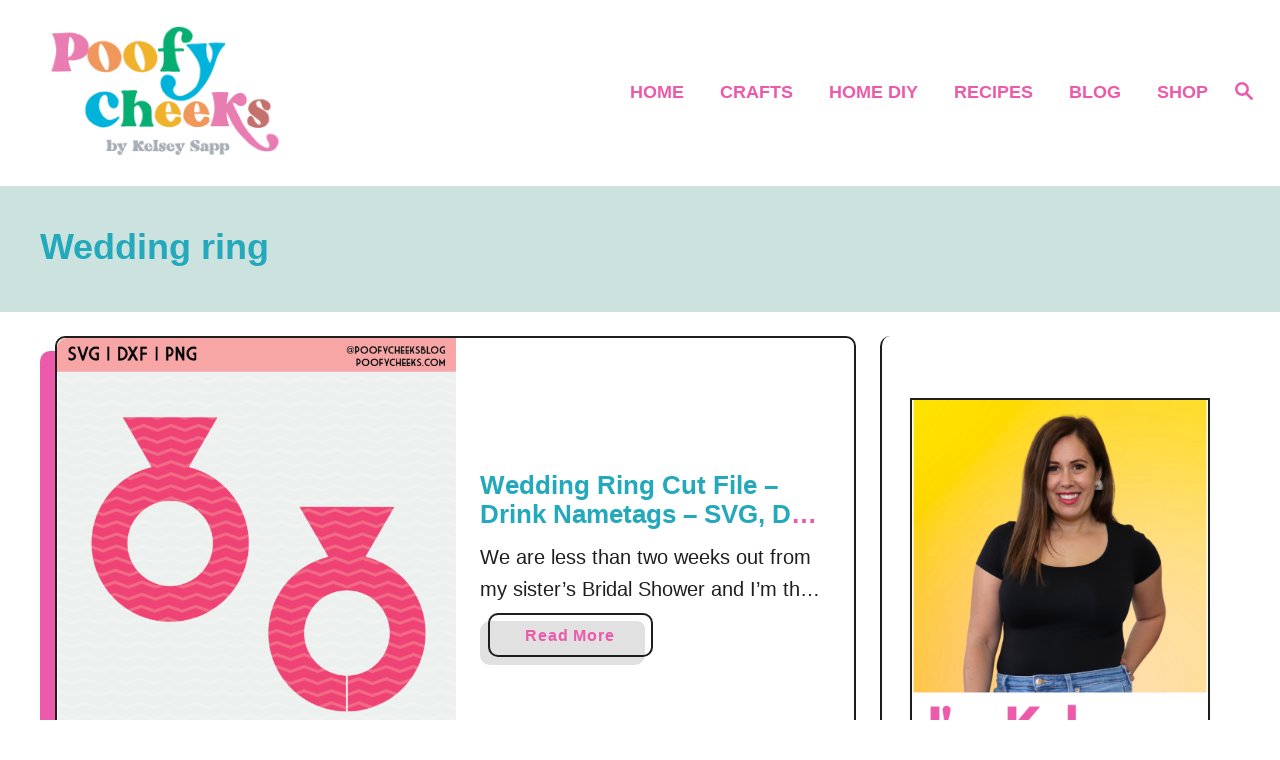

--- FILE ---
content_type: text/html; charset=UTF-8
request_url: https://poofycheeks.com/tag/wedding-ring/
body_size: 20542
content:
<!DOCTYPE html><html lang="en-US">
	<head>
				<meta charset="UTF-8">
		<meta name="viewport" content="width=device-width, initial-scale=1.0">
		<meta http-equiv="X-UA-Compatible" content="ie=edge">
		<meta name='robots' content='index, follow, max-image-preview:large, max-snippet:-1, max-video-preview:-1' />
	<style>img:is([sizes="auto" i], [sizes^="auto," i]) { contain-intrinsic-size: 3000px 1500px }</style>
	
	<!-- This site is optimized with the Yoast SEO plugin v25.0 - https://yoast.com/wordpress/plugins/seo/ -->
	<title>wedding ring Archives - Poofy Cheeks</title>
	<link rel="canonical" href="https://poofycheeks.com/tag/wedding-ring/" />
	<meta property="og:locale" content="en_US" />
	<meta property="og:type" content="article" />
	<meta property="og:title" content="wedding ring Archives - Poofy Cheeks" />
	<meta property="og:url" content="https://poofycheeks.com/tag/wedding-ring/" />
	<meta property="og:site_name" content="Poofy Cheeks" />
	<meta name="twitter:card" content="summary_large_image" />
	<script type="application/ld+json" class="yoast-schema-graph">{"@context":"https://schema.org","@graph":[{"@type":"CollectionPage","@id":"https://poofycheeks.com/tag/wedding-ring/","url":"https://poofycheeks.com/tag/wedding-ring/","name":"wedding ring Archives - Poofy Cheeks","isPartOf":{"@id":"https://poofycheeks.com/#website"},"primaryImageOfPage":{"@id":"https://poofycheeks.com/tag/wedding-ring/#primaryimage"},"image":{"@id":"https://poofycheeks.com/tag/wedding-ring/#primaryimage"},"thumbnailUrl":"https://poofycheeks.com/wp-content/uploads/2020/07/rings-cut-file.png","inLanguage":"en-US"},{"@type":"ImageObject","inLanguage":"en-US","@id":"https://poofycheeks.com/tag/wedding-ring/#primaryimage","url":"https://poofycheeks.com/wp-content/uploads/2020/07/rings-cut-file.png","contentUrl":"https://poofycheeks.com/wp-content/uploads/2020/07/rings-cut-file.png","width":2709,"height":3125,"caption":"Wedding Ring Cut File"},{"@type":"WebSite","@id":"https://poofycheeks.com/#website","url":"https://poofycheeks.com/","name":"Poofy Cheeks","description":"Crafts, DIYs and Free Vector Designs","publisher":{"@id":"https://poofycheeks.com/#organization"},"potentialAction":[{"@type":"SearchAction","target":{"@type":"EntryPoint","urlTemplate":"https://poofycheeks.com/?s={search_term_string}"},"query-input":{"@type":"PropertyValueSpecification","valueRequired":true,"valueName":"search_term_string"}}],"inLanguage":"en-US"},{"@type":"Organization","@id":"https://poofycheeks.com/#organization","name":"Poofy Cheeks","url":"https://poofycheeks.com/","logo":{"@type":"ImageObject","inLanguage":"en-US","@id":"https://poofycheeks.com/#/schema/logo/image/","url":"http://poofycheeks.com/wp-content/uploads/2022/06/poofy-cheeks-logo3.png","contentUrl":"http://poofycheeks.com/wp-content/uploads/2022/06/poofy-cheeks-logo3.png","width":721,"height":421,"caption":"Poofy Cheeks"},"image":{"@id":"https://poofycheeks.com/#/schema/logo/image/"},"sameAs":["https://www.facebook.com/PoofyCheeksBlog","http://instagram.com/kelseysapphome","https://www.pinterest.com/kelseysapphome"]}]}</script>
	<!-- / Yoast SEO plugin. -->


<link rel='dns-prefetch' href='//static.addtoany.com' />
<link rel='dns-prefetch' href='//scripts.mediavine.com' />
<link rel='dns-prefetch' href='//www.googletagmanager.com' />
<link rel="alternate" type="application/rss+xml" title="Poofy Cheeks &raquo; Feed" href="https://poofycheeks.com/feed/" />
<link rel="alternate" type="application/rss+xml" title="Poofy Cheeks &raquo; Comments Feed" href="https://poofycheeks.com/comments/feed/" />
<link rel="alternate" type="application/rss+xml" title="Poofy Cheeks &raquo; wedding ring Tag Feed" href="https://poofycheeks.com/tag/wedding-ring/feed/" />
<style type="text/css" id="mv-trellis-custom-css">:root{--mv-trellis-color-link:var(--mv-trellis-color-primary);--mv-trellis-color-link-hover:var(--mv-trellis-color-secondary);--mv-trellis-font-body:system,BlinkMacSystemFont,-apple-system,".SFNSText-Regular","San Francisco","Roboto","Segoe UI","Helvetica Neue","Lucida Grande",sans-serif;--mv-trellis-font-heading:system,BlinkMacSystemFont,-apple-system,".SFNSText-Regular","San Francisco","Roboto","Segoe UI","Helvetica Neue","Lucida Grande",sans-serif;--mv-trellis-font-size-ex-sm:0.83375rem;--mv-trellis-font-size-sm:1.09375rem;--mv-trellis-font-size:1.25rem;--mv-trellis-font-size-lg:1.40625rem;--mv-trellis-color-primary:#ec5bab;--mv-trellis-color-secondary:#F0A910;--mv-trellis-max-logo-size:150px;--mv-trellis-gutter-small:12px;--mv-trellis-gutter:24px;--mv-trellis-gutter-double:48px;--mv-trellis-gutter-large:48px;--mv-trellis-color-background-accent:#cbe2df;--mv-trellis-h1-font-color:#23a9bb;--mv-trellis-h1-font-size:2.25rem;--mv-trellis-heading-font-color:#23a9bb;}</style><link rel='stylesheet' id='pt-cv-public-style-css' href='https://poofycheeks.com/wp-content/plugins/content-views-query-and-display-post-page/public/assets/css/cv.css?ver=4.1' type='text/css' media='all' />
<link rel='stylesheet' id='wp-block-library-css' href='https://poofycheeks.com/wp-includes/css/dist/block-library/style.min.css?ver=6.8.3' type='text/css' media='all' />
<style id='classic-theme-styles-inline-css' type='text/css'>
/*! This file is auto-generated */
.wp-block-button__link{color:#fff;background-color:#32373c;border-radius:9999px;box-shadow:none;text-decoration:none;padding:calc(.667em + 2px) calc(1.333em + 2px);font-size:1.125em}.wp-block-file__button{background:#32373c;color:#fff;text-decoration:none}
</style>
<style id='global-styles-inline-css' type='text/css'>
:root{--wp--preset--aspect-ratio--square: 1;--wp--preset--aspect-ratio--4-3: 4/3;--wp--preset--aspect-ratio--3-4: 3/4;--wp--preset--aspect-ratio--3-2: 3/2;--wp--preset--aspect-ratio--2-3: 2/3;--wp--preset--aspect-ratio--16-9: 16/9;--wp--preset--aspect-ratio--9-16: 9/16;--wp--preset--color--black: #000000;--wp--preset--color--cyan-bluish-gray: #abb8c3;--wp--preset--color--white: #ffffff;--wp--preset--color--pale-pink: #f78da7;--wp--preset--color--vivid-red: #cf2e2e;--wp--preset--color--luminous-vivid-orange: #ff6900;--wp--preset--color--luminous-vivid-amber: #fcb900;--wp--preset--color--light-green-cyan: #7bdcb5;--wp--preset--color--vivid-green-cyan: #00d084;--wp--preset--color--pale-cyan-blue: #8ed1fc;--wp--preset--color--vivid-cyan-blue: #0693e3;--wp--preset--color--vivid-purple: #9b51e0;--wp--preset--gradient--vivid-cyan-blue-to-vivid-purple: linear-gradient(135deg,rgba(6,147,227,1) 0%,rgb(155,81,224) 100%);--wp--preset--gradient--light-green-cyan-to-vivid-green-cyan: linear-gradient(135deg,rgb(122,220,180) 0%,rgb(0,208,130) 100%);--wp--preset--gradient--luminous-vivid-amber-to-luminous-vivid-orange: linear-gradient(135deg,rgba(252,185,0,1) 0%,rgba(255,105,0,1) 100%);--wp--preset--gradient--luminous-vivid-orange-to-vivid-red: linear-gradient(135deg,rgba(255,105,0,1) 0%,rgb(207,46,46) 100%);--wp--preset--gradient--very-light-gray-to-cyan-bluish-gray: linear-gradient(135deg,rgb(238,238,238) 0%,rgb(169,184,195) 100%);--wp--preset--gradient--cool-to-warm-spectrum: linear-gradient(135deg,rgb(74,234,220) 0%,rgb(151,120,209) 20%,rgb(207,42,186) 40%,rgb(238,44,130) 60%,rgb(251,105,98) 80%,rgb(254,248,76) 100%);--wp--preset--gradient--blush-light-purple: linear-gradient(135deg,rgb(255,206,236) 0%,rgb(152,150,240) 100%);--wp--preset--gradient--blush-bordeaux: linear-gradient(135deg,rgb(254,205,165) 0%,rgb(254,45,45) 50%,rgb(107,0,62) 100%);--wp--preset--gradient--luminous-dusk: linear-gradient(135deg,rgb(255,203,112) 0%,rgb(199,81,192) 50%,rgb(65,88,208) 100%);--wp--preset--gradient--pale-ocean: linear-gradient(135deg,rgb(255,245,203) 0%,rgb(182,227,212) 50%,rgb(51,167,181) 100%);--wp--preset--gradient--electric-grass: linear-gradient(135deg,rgb(202,248,128) 0%,rgb(113,206,126) 100%);--wp--preset--gradient--midnight: linear-gradient(135deg,rgb(2,3,129) 0%,rgb(40,116,252) 100%);--wp--preset--font-size--small: 13px;--wp--preset--font-size--medium: 20px;--wp--preset--font-size--large: 36px;--wp--preset--font-size--x-large: 42px;--wp--preset--spacing--20: 0.44rem;--wp--preset--spacing--30: 0.67rem;--wp--preset--spacing--40: 1rem;--wp--preset--spacing--50: 1.5rem;--wp--preset--spacing--60: 2.25rem;--wp--preset--spacing--70: 3.38rem;--wp--preset--spacing--80: 5.06rem;--wp--preset--shadow--natural: 6px 6px 9px rgba(0, 0, 0, 0.2);--wp--preset--shadow--deep: 12px 12px 50px rgba(0, 0, 0, 0.4);--wp--preset--shadow--sharp: 6px 6px 0px rgba(0, 0, 0, 0.2);--wp--preset--shadow--outlined: 6px 6px 0px -3px rgba(255, 255, 255, 1), 6px 6px rgba(0, 0, 0, 1);--wp--preset--shadow--crisp: 6px 6px 0px rgba(0, 0, 0, 1);}:where(.is-layout-flex){gap: 0.5em;}:where(.is-layout-grid){gap: 0.5em;}body .is-layout-flex{display: flex;}.is-layout-flex{flex-wrap: wrap;align-items: center;}.is-layout-flex > :is(*, div){margin: 0;}body .is-layout-grid{display: grid;}.is-layout-grid > :is(*, div){margin: 0;}:where(.wp-block-columns.is-layout-flex){gap: 2em;}:where(.wp-block-columns.is-layout-grid){gap: 2em;}:where(.wp-block-post-template.is-layout-flex){gap: 1.25em;}:where(.wp-block-post-template.is-layout-grid){gap: 1.25em;}.has-black-color{color: var(--wp--preset--color--black) !important;}.has-cyan-bluish-gray-color{color: var(--wp--preset--color--cyan-bluish-gray) !important;}.has-white-color{color: var(--wp--preset--color--white) !important;}.has-pale-pink-color{color: var(--wp--preset--color--pale-pink) !important;}.has-vivid-red-color{color: var(--wp--preset--color--vivid-red) !important;}.has-luminous-vivid-orange-color{color: var(--wp--preset--color--luminous-vivid-orange) !important;}.has-luminous-vivid-amber-color{color: var(--wp--preset--color--luminous-vivid-amber) !important;}.has-light-green-cyan-color{color: var(--wp--preset--color--light-green-cyan) !important;}.has-vivid-green-cyan-color{color: var(--wp--preset--color--vivid-green-cyan) !important;}.has-pale-cyan-blue-color{color: var(--wp--preset--color--pale-cyan-blue) !important;}.has-vivid-cyan-blue-color{color: var(--wp--preset--color--vivid-cyan-blue) !important;}.has-vivid-purple-color{color: var(--wp--preset--color--vivid-purple) !important;}.has-black-background-color{background-color: var(--wp--preset--color--black) !important;}.has-cyan-bluish-gray-background-color{background-color: var(--wp--preset--color--cyan-bluish-gray) !important;}.has-white-background-color{background-color: var(--wp--preset--color--white) !important;}.has-pale-pink-background-color{background-color: var(--wp--preset--color--pale-pink) !important;}.has-vivid-red-background-color{background-color: var(--wp--preset--color--vivid-red) !important;}.has-luminous-vivid-orange-background-color{background-color: var(--wp--preset--color--luminous-vivid-orange) !important;}.has-luminous-vivid-amber-background-color{background-color: var(--wp--preset--color--luminous-vivid-amber) !important;}.has-light-green-cyan-background-color{background-color: var(--wp--preset--color--light-green-cyan) !important;}.has-vivid-green-cyan-background-color{background-color: var(--wp--preset--color--vivid-green-cyan) !important;}.has-pale-cyan-blue-background-color{background-color: var(--wp--preset--color--pale-cyan-blue) !important;}.has-vivid-cyan-blue-background-color{background-color: var(--wp--preset--color--vivid-cyan-blue) !important;}.has-vivid-purple-background-color{background-color: var(--wp--preset--color--vivid-purple) !important;}.has-black-border-color{border-color: var(--wp--preset--color--black) !important;}.has-cyan-bluish-gray-border-color{border-color: var(--wp--preset--color--cyan-bluish-gray) !important;}.has-white-border-color{border-color: var(--wp--preset--color--white) !important;}.has-pale-pink-border-color{border-color: var(--wp--preset--color--pale-pink) !important;}.has-vivid-red-border-color{border-color: var(--wp--preset--color--vivid-red) !important;}.has-luminous-vivid-orange-border-color{border-color: var(--wp--preset--color--luminous-vivid-orange) !important;}.has-luminous-vivid-amber-border-color{border-color: var(--wp--preset--color--luminous-vivid-amber) !important;}.has-light-green-cyan-border-color{border-color: var(--wp--preset--color--light-green-cyan) !important;}.has-vivid-green-cyan-border-color{border-color: var(--wp--preset--color--vivid-green-cyan) !important;}.has-pale-cyan-blue-border-color{border-color: var(--wp--preset--color--pale-cyan-blue) !important;}.has-vivid-cyan-blue-border-color{border-color: var(--wp--preset--color--vivid-cyan-blue) !important;}.has-vivid-purple-border-color{border-color: var(--wp--preset--color--vivid-purple) !important;}.has-vivid-cyan-blue-to-vivid-purple-gradient-background{background: var(--wp--preset--gradient--vivid-cyan-blue-to-vivid-purple) !important;}.has-light-green-cyan-to-vivid-green-cyan-gradient-background{background: var(--wp--preset--gradient--light-green-cyan-to-vivid-green-cyan) !important;}.has-luminous-vivid-amber-to-luminous-vivid-orange-gradient-background{background: var(--wp--preset--gradient--luminous-vivid-amber-to-luminous-vivid-orange) !important;}.has-luminous-vivid-orange-to-vivid-red-gradient-background{background: var(--wp--preset--gradient--luminous-vivid-orange-to-vivid-red) !important;}.has-very-light-gray-to-cyan-bluish-gray-gradient-background{background: var(--wp--preset--gradient--very-light-gray-to-cyan-bluish-gray) !important;}.has-cool-to-warm-spectrum-gradient-background{background: var(--wp--preset--gradient--cool-to-warm-spectrum) !important;}.has-blush-light-purple-gradient-background{background: var(--wp--preset--gradient--blush-light-purple) !important;}.has-blush-bordeaux-gradient-background{background: var(--wp--preset--gradient--blush-bordeaux) !important;}.has-luminous-dusk-gradient-background{background: var(--wp--preset--gradient--luminous-dusk) !important;}.has-pale-ocean-gradient-background{background: var(--wp--preset--gradient--pale-ocean) !important;}.has-electric-grass-gradient-background{background: var(--wp--preset--gradient--electric-grass) !important;}.has-midnight-gradient-background{background: var(--wp--preset--gradient--midnight) !important;}.has-small-font-size{font-size: var(--wp--preset--font-size--small) !important;}.has-medium-font-size{font-size: var(--wp--preset--font-size--medium) !important;}.has-large-font-size{font-size: var(--wp--preset--font-size--large) !important;}.has-x-large-font-size{font-size: var(--wp--preset--font-size--x-large) !important;}
:where(.wp-block-post-template.is-layout-flex){gap: 1.25em;}:where(.wp-block-post-template.is-layout-grid){gap: 1.25em;}
:where(.wp-block-columns.is-layout-flex){gap: 2em;}:where(.wp-block-columns.is-layout-grid){gap: 2em;}
:root :where(.wp-block-pullquote){font-size: 1.5em;line-height: 1.6;}
</style>
<link rel='stylesheet' id='wp-components-css' href='https://poofycheeks.com/wp-includes/css/dist/components/style.min.css?ver=6.8.3' type='text/css' media='all' />
<link rel='stylesheet' id='godaddy-styles-css' href='https://poofycheeks.com/wp-content/mu-plugins/vendor/wpex/godaddy-launch/includes/Dependencies/GoDaddy/Styles/build/latest.css?ver=2.0.2' type='text/css' media='all' />
<link rel='stylesheet' id='addtoany-css' href='https://poofycheeks.com/wp-content/plugins/add-to-any/addtoany.min.css?ver=1.16' type='text/css' media='all' />
<link rel='stylesheet' id='srpw-style-css' href='https://poofycheeks.com/wp-content/plugins/smart-recent-posts-widget/assets/css/srpw-frontend.css?ver=6.8.3' type='text/css' media='all' />
<link rel='stylesheet' id='mv-trellis-birch-css' href='https://poofycheeks.com/wp-content/themes/birch-trellis/assets/dist/css/main.1.0.0.css?ver=1.0.0' type='text/css' media='all' />
				<script id="mv-trellis-localModel" data-cfasync="false">
					window.$adManagementConfig = window.$adManagementConfig || {};
					window.$adManagementConfig.web = window.$adManagementConfig.web || {};
					window.$adManagementConfig.web.localModel = {"optimize_mobile_pagespeed":true,"optimize_desktop_pagespeed":true,"content_selector":".mvt-content","footer_selector":"footer .footer-copy","content_selector_mobile":".mvt-content","comments_selector":"","sidebar_atf_selector":"","sidebar_atf_position":"afterend","sidebar_btf_selector":".mv-sticky-slot","sidebar_btf_position":"beforeend","content_stop_selector":"","sidebar_btf_stop_selector":"footer.footer","custom_css":"","ad_box":true,"sidebar_minimum_width":"1160","native_html_templates":{"feed":"<aside class=\"mv-trellis-native-ad-feed\"><div class=\"native-ad-image\" style=\"min-height:200px;min-width:200px;\"><div style=\"display: none;\" data-native-size=\"[300, 250]\" data-native-type=\"video\"><\/div><div style=\"width:200px;height:200px;\" data-native-size=\"[200,200]\" data-native-type=\"image\"><\/div><\/div><div class=\"native-content\"><img class=\"native-icon\" data-native-type=\"icon\" style=\"max-height: 50px; width: auto;\"><h2 data-native-len=\"80\" data-native-d-len=\"120\" data-native-type=\"title\"><\/h2><div data-native-len=\"140\" data-native-d-len=\"340\" data-native-type=\"body\"><\/div><div class=\"cta-container\"><div data-native-type=\"sponsoredBy\"><\/div><a rel=\"nonopener sponsor\" data-native-type=\"clickUrl\" class=\"button article-read-more\"><span data-native-type=\"cta\"><\/span><\/a><\/div><\/div><\/aside>","content":"<aside class=\"mv-trellis-native-ad-content\"><div class=\"native-ad-image\"><div style=\"display: none;\" data-native-size=\"[300, 250]\" data-native-type=\"video\"><\/div><div data-native-size=\"[300,300]\" data-native-type=\"image\"><\/div><\/div><div class=\"native-content\"><img class=\"native-icon\" data-native-type=\"icon\" style=\"max-height: 50px; width: auto;\"><h2 data-native-len=\"80\" data-native-d-len=\"120\" data-native-type=\"title\"><\/h2><div data-native-len=\"140\" data-native-d-len=\"340\" data-native-type=\"body\"><\/div><div class=\"cta-container\"><div data-native-type=\"sponsoredBy\"><\/div><a data-native-type=\"clickUrl\" class=\"button article-read-more\"><span data-native-type=\"cta\"><\/span><\/a><\/div><\/div><\/aside>","sidebar":"<aside class=\"mv-trellis-native-ad-sidebar\"><div class=\"native-ad-image\"><div style=\"display: none;\" data-native-size=\"[300, 250]\" data-native-type=\"video\"><\/div><div data-native-size=\"[300,300]\" data-native-type=\"image\"><\/div><\/div><img class=\"native-icon\" data-native-type=\"icon\" style=\"max-height: 50px; width: auto;\"><h3 data-native-len=\"80\"><a rel=\"nonopener sponsor\" data-native-type=\"title\"><\/a><\/h3><div data-native-len=\"140\" data-native-d-len=\"340\" data-native-type=\"body\"><\/div><div data-native-type=\"sponsoredBy\"><\/div><a data-native-type=\"clickUrl\" class=\"button article-read-more\"><span data-native-type=\"cta\"><\/span><\/a><\/aside>","sticky_sidebar":"<aside class=\"mv-trellis-native-ad-sticky-sidebar\"><div class=\"native-ad-image\"><div style=\"display: none;\" data-native-size=\"[300, 250]\" data-native-type=\"video\"><\/div><div data-native-size=\"[300,300]\" data-native-type=\"image\"><\/div><\/div><img class=\"native-icon\" data-native-type=\"icon\" style=\"max-height: 50px; width: auto;\"><h3 data-native-len=\"80\" data-native-type=\"title\"><\/h3><div data-native-len=\"140\" data-native-d-len=\"340\" data-native-type=\"body\"><\/div><div data-native-type=\"sponsoredBy\"><\/div><a data-native-type=\"clickUrl\" class=\"button article-read-more\"><span data-native-type=\"cta\"><\/span><\/a><\/aside>","adhesion":"<aside class=\"mv-trellis-native-ad-adhesion\"><div data-native-size=\"[100,100]\" data-native-type=\"image\"><\/div><div class=\"native-content\"><img class=\"native-icon\" data-native-type=\"icon\" style=\"max-height: 50px; width: auto;\"><div data-native-type=\"sponsoredBy\"><\/div><h6 data-native-len=\"80\" data-native-d-len=\"120\" data-native-type=\"title\"><\/h6><\/div><div class=\"cta-container\"><a class=\"button article-read-more\" data-native-type=\"clickUrl\"><span data-native-type=\"cta\"><\/span><\/a><\/div><\/aside>"}};
				</script>
			<script type="text/javascript" id="addtoany-core-js-before">
/* <![CDATA[ */
window.a2a_config=window.a2a_config||{};a2a_config.callbacks=[];a2a_config.overlays=[];a2a_config.templates={};
a2a_config.icon_color = "seashell,midnightblue";
/* ]]> */
</script>
<script type="text/javascript" defer src="https://static.addtoany.com/menu/page.js" id="addtoany-core-js"></script>
<script type="text/javascript" src="https://poofycheeks.com/wp-includes/js/jquery/jquery.min.js?ver=3.7.1" id="jquery-core-js"></script>
<script type="text/javascript" src="https://poofycheeks.com/wp-includes/js/jquery/jquery-migrate.min.js?ver=3.4.1" id="jquery-migrate-js"></script>
<script type="text/javascript" defer src="https://poofycheeks.com/wp-content/plugins/add-to-any/addtoany.min.js?ver=1.1" id="addtoany-jquery-js"></script>
<script type="text/javascript" async="async" fetchpriority="high" data-noptimize="1" data-cfasync="false" src="https://scripts.mediavine.com/tags/poofy-cheeks.js?ver=6.8.3" id="mv-script-wrapper-js"></script>
<script type="text/javascript" id="ga/js-js" class="mv-trellis-script" src="https://www.googletagmanager.com/gtag/js?id=UA-11266276-2" defer data-noptimize data-handle="ga/js"></script>
<script type="text/javascript" id="mv-trellis-images/intersection-observer-js" class="mv-trellis-script" src="https://poofycheeks.com/wp-content/plugins/mediavine-trellis-images/assets/dist/IO.0.7.1.js?ver=0.7.1" defer data-noptimize data-handle="mv-trellis-images/intersection-observer"></script>
<script type="text/javascript" id="mv-trellis-images/webp-check-js" class="mv-trellis-script" src="http://poofycheeks.com/wp-content/mvt-js/1/6a76c27036f54bb48ed9bc3294c5d172.min.js" defer data-noptimize data-handle="mv-trellis-images/webp-check"></script>
<link rel="https://api.w.org/" href="https://poofycheeks.com/wp-json/" /><link rel="alternate" title="JSON" type="application/json" href="https://poofycheeks.com/wp-json/wp/v2/tags/4909" /><link rel="EditURI" type="application/rsd+xml" title="RSD" href="https://poofycheeks.com/xmlrpc.php?rsd" />
<meta name="generator" content="WordPress 6.8.3" />
		<style>
			:root {
				--mv-create-radius: 0;
			}
		</style>
	<style type="text/css" id="mv-trellis-native-ads-css">:root{--mv-trellis-color-native-ad-background: var(--mv-trellis-color-background-accent,#fafafa);}[class*="mv-trellis-native-ad"]{display:flex;flex-direction:column;text-align:center;align-items:center;padding:10px;margin:15px 0;border-top:1px solid #eee;border-bottom:1px solid #eee;background-color:var(--mv-trellis-color-native-ad-background,#fafafa)}[class*="mv-trellis-native-ad"] [data-native-type="image"]{background-repeat:no-repeat;background-size:cover;background-position:center center;}[class*="mv-trellis-native-ad"] [data-native-type="sponsoredBy"]{font-size:0.875rem;text-decoration:none;transition:color .3s ease-in-out,background-color .3s ease-in-out;}[class*="mv-trellis-native-ad"] [data-native-type="title"]{line-height:1;margin:10px 0;max-width:100%;text-decoration:none;transition:color .3s ease-in-out,background-color .3s ease-in-out;}[class*="mv-trellis-native-ad"] [data-native-type="title"],[class*="mv-trellis-native-ad"] [data-native-type="sponsoredBy"]{color:var(--mv-trellis-color-link)}[class*="mv-trellis-native-ad"] [data-native-type="title"]:hover,[class*="mv-trellis-native-ad"] [data-native-type="sponsoredBy"]:hover{color:var(--mv-trellis-color-link-hover)}[class*="mv-trellis-native-ad"] [data-native-type="body"]{max-width:100%;}[class*="mv-trellis-native-ad"] .article-read-more{display:inline-block;font-size:0.875rem;line-height:1.25;margin-left:0px;margin-top:10px;padding:10px 20px;text-align:right;text-decoration:none;text-transform:uppercase;}@media only screen and (min-width:600px){.mv-trellis-native-ad-feed,.mv-trellis-native-ad-content{flex-direction:row;padding:0;text-align:left;}.mv-trellis-native-ad-feed .native-content,.mv-trellis-native-ad-content{padding:10px}}.mv-trellis-native-ad-feed [data-native-type="image"]{max-width:100%;height:auto;}.mv-trellis-native-ad-feed .cta-container,.mv-trellis-native-ad-content .cta-container{display:flex;flex-direction:column;align-items:center;}@media only screen and (min-width:600px){.mv-trellis-native-ad-feed .cta-container,.mv-trellis-native-ad-content .cta-container{flex-direction:row;align-items: flex-end;justify-content:space-between;}}@media only screen and (min-width:600px){.mv-trellis-native-ad-content{padding:0;}.mv-trellis-native-ad-content .native-content{max-width:calc(100% - 300px);padding:15px;}}.mv-trellis-native-ad-content [data-native-type="image"]{height:300px;max-width:100%;width:300px;}.mv-trellis-native-ad-sticky-sidebar,.mv-trellis-native-ad-sidebar{font-size:var(--mv-trellis-font-size-sm,0.875rem);margin:20px 0;max-width:300px;padding:0 0 var(--mv-trellis-gutter,20px);}.mv-trellis-native-ad-sticky-sidebar [data-native-type="image"],.mv-trellis-native-ad-sticky-sidebar [data-native-type="image"]{height:300px;margin:0 auto;max-width:100%;width:300px;}.mv-trellis-native-ad-sticky-sidebar [data-native-type="body"]{padding:0 var(--mv-trellis-gutter,20px);}.mv-trellis-native-ad-sticky-sidebar [data-native-type="sponsoredBy"],.mv-trellis-native-ad-sticky-sidebar [data-native-type="sponsoredBy"]{display:inline-block}.mv-trellis-native-ad-sticky-sidebar h3,.mv-trellis-native-ad-sidebar h3 [data-native-type="title"]{margin:15px auto;width:300px;}.mv-trellis-native-ad-adhesion{background-color:transparent;flex-direction:row;height:90px;margin:0;padding:0 20px;}.mv-trellis-native-ad-adhesion [data-native-type="image"]{height:120px;margin:0 auto;max-width:100%;transform:translateY(-20px);width:120px;}.mv-trellis-native-ad-adhesion [data-native-type="sponsoredBy"],.mv-trellis-native-ad-adhesion  .article-read-more{font-size:0.75rem;}.mv-trellis-native-ad-adhesion [data-native-type="title"]{font-size:1rem;}.mv-trellis-native-ad-adhesion .native-content{display:flex;flex-direction:column;justify-content:center;padding:0 10px;text-align:left;}.mv-trellis-native-ad-adhesion .cta-container{display:flex;align-items:center;}</style>			<meta name="theme-color" content="#17B1DB"/>
			<link rel="manifest" href="https://poofycheeks.com/manifest">
		<link rel="icon" href="https://poofycheeks.com/wp-content/uploads/2021/04/cropped-favicon-32x32.png" sizes="32x32" />
<link rel="icon" href="https://poofycheeks.com/wp-content/uploads/2021/04/cropped-favicon-192x192.png" sizes="192x192" />
<link rel="apple-touch-icon" href="https://poofycheeks.com/wp-content/uploads/2021/04/cropped-favicon-180x180.png" />
<meta name="msapplication-TileImage" content="https://poofycheeks.com/wp-content/uploads/2021/04/cropped-favicon-270x270.png" />
		<script>
  (function(w, d, t, h, s, n) {
    w.FlodeskObject = n;
    var fn = function() {
      (w[n].q = w[n].q || []).push(arguments);
    };
    w[n] = w[n] || fn;
    var f = d.getElementsByTagName(t)[0];
    var v = '?v=' + Math.floor(new Date().getTime() / (120 * 1000)) * 60;
    var sm = d.createElement(t);
    sm.async = true;
    sm.type = 'module';
    sm.src = h + s + '.mjs' + v;
    f.parentNode.insertBefore(sm, f);
    var sn = d.createElement(t);
    sn.async = true;
    sn.noModule = true;
    sn.src = h + s + '.js' + v;
    f.parentNode.insertBefore(sn, f);
  })(window, document, 'script', 'https://assets.flodesk.com', '/universal', 'fd');
</script>	</head>
	<body class="archive tag tag-wedding-ring tag-4909 wp-theme-mediavine-trellis wp-child-theme-birch-trellis mvt-no-js round_design mv_trellis_1x1 1 birch-trellis">
				<a href="#content" class="screen-reader-text">Skip to Content</a>
		<div class="before-content">
						<header class="header">
	<div class="wrapper wrapper-header">
				<div class="header-container">
			<button class="search-toggle">
	<span class="screen-reader-text">Search</span>
	<svg version="1.1" xmlns="http://www.w3.org/2000/svg" height="24" width="24" viewBox="0 0 12 12" class="magnifying-glass">
		<title>Magnifying Glass</title>
		<path d="M10.37 9.474L7.994 7.1l-.17-.1a3.45 3.45 0 0 0 .644-2.01A3.478 3.478 0 1 0 4.99 8.47c.75 0 1.442-.24 2.01-.648l.098.17 2.375 2.373c.19.188.543.142.79-.105s.293-.6.104-.79zm-5.38-2.27a2.21 2.21 0 1 1 2.21-2.21A2.21 2.21 0 0 1 4.99 7.21z"></path>
	</svg>
</button>
<div id="search-container">
	<form role="search" method="get" class="searchform" action="https://poofycheeks.com/">
	<label>
		<span class="screen-reader-text">Search for:</span>
		<input type="search" class="search-field"
			placeholder="Enter search keywords"
			value="" name="s"
			title="Search for:" />
	</label>
	<input type="submit" class="search-submit" value="Search" />
</form>
	<button class="search-close">
		<span class="screen-reader-text">Close Search</span>
		&times;
	</button>
</div>
			<a href="https://poofycheeks.com/" title="Poofy Cheeks" class="header-logo"><picture><source srcset="https://poofycheeks.com/wp-content/uploads/2021/04/cropped-poofycheeks.png.webp, https://poofycheeks.com/wp-content/uploads/2021/04/cropped-poofycheeks.png.webp 640w, https://poofycheeks.com/wp-content/uploads/2021/04/cropped-poofycheeks-300x141.png.webp 300w" type="image/webp"><img src="https://poofycheeks.com/wp-content/uploads/2021/04/cropped-poofycheeks.png" srcset="https://poofycheeks.com/wp-content/uploads/2021/04/cropped-poofycheeks.png 640w, https://poofycheeks.com/wp-content/uploads/2021/04/cropped-poofycheeks-300x141.png 300w" sizes="(max-width: 640px) 100vw, 640px" class="size-full size-ratio-full wp-image-14021 header-logo-img ggnoads" alt="Poofy Cheeks" data-pin-nopin="true" height="300" width="640"></picture></a>			<div class="nav">
	<div class="wrapper nav-wrapper">
						<button class="nav-toggle" aria-label="Menu"><svg xmlns="http://www.w3.org/2000/svg" viewBox="0 0 32 32" width="32px" height="32px">
	<path d="M4,10h24c1.104,0,2-0.896,2-2s-0.896-2-2-2H4C2.896,6,2,6.896,2,8S2.896,10,4,10z M28,14H4c-1.104,0-2,0.896-2,2  s0.896,2,2,2h24c1.104,0,2-0.896,2-2S29.104,14,28,14z M28,22H4c-1.104,0-2,0.896-2,2s0.896,2,2,2h24c1.104,0,2-0.896,2-2  S29.104,22,28,22z"></path>
</svg>
</button>
				<nav id="primary-nav" class="nav-container nav-closed"><ul id="menu-primary-menu" class="nav-list"><li id="menu-item-16992" class="menu-item menu-item-type-custom menu-item-object-custom menu-item-home menu-item-16992"><a href="http://poofycheeks.com"><span>Home</span></a></li>
<li id="menu-item-7502" class="menu-item menu-item-type-post_type menu-item-object-page menu-item-has-children menu-item-7502"><a href="https://poofycheeks.com/craft-tutorials/"><span>Crafts</span><span class="toggle-sub-menu"><svg class="icon-arrow-down" width="6" height="4" viewBox="0 0 6 4" fill="none" xmlns="http://www.w3.org/2000/svg"><path fill-rule="evenodd" clip-rule="evenodd" d="M3 3.5L0 0L6 0L3 3.5Z" fill="#41A4A9"></path></svg></span></a>
<ul class="sub-menu">
	<li id="menu-item-8990" class="menu-item menu-item-type-post_type menu-item-object-page menu-item-has-children menu-item-8990"><a href="https://poofycheeks.com/free-cut-files/">Silhouette &#038; Cricut<span class="toggle-sub-menu"><svg class="icon-arrow-down" width="6" height="4" viewBox="0 0 6 4" fill="none" xmlns="http://www.w3.org/2000/svg"><path fill-rule="evenodd" clip-rule="evenodd" d="M3 3.5L0 0L6 0L3 3.5Z" fill="#41A4A9"></path></svg></span></a>
	<ul class="sub-menu">
		<li id="menu-item-17379" class="menu-item menu-item-type-post_type menu-item-object-page menu-item-17379"><a href="https://poofycheeks.com/silhouette-learning-lab/">Silhouette</a></li>
		<li id="menu-item-17352" class="menu-item menu-item-type-post_type menu-item-object-page menu-item-17352"><a href="https://poofycheeks.com/cricut-learning-lab/">Cricut</a></li>
		<li id="menu-item-17342" class="menu-item menu-item-type-post_type menu-item-object-page menu-item-has-children menu-item-17342"><a href="https://poofycheeks.com/free-cut-files/">Free Cut File Library</a>
		<ul class="sub-menu">
			<li id="menu-item-17823" class="menu-item menu-item-type-post_type menu-item-object-page menu-item-17823"><a href="https://poofycheeks.com/fall-cut-files/">Fall Cut Files</a></li>
			<li id="menu-item-17790" class="menu-item menu-item-type-post_type menu-item-object-page menu-item-17790"><a href="https://poofycheeks.com/halloween-cut-files/">Halloween Cut Files</a></li>
			<li id="menu-item-17869" class="menu-item menu-item-type-post_type menu-item-object-page menu-item-17869"><a href="https://poofycheeks.com/sports-cut-files/">Sports Cut Files</a></li>
			<li id="menu-item-17341" class="menu-item menu-item-type-post_type menu-item-object-page menu-item-17341"><a href="https://poofycheeks.com/cut-file-faqs/">Cut File FAQs</a></li>
		</ul>
</li>
	</ul>
</li>
	<li id="menu-item-17108" class="menu-item menu-item-type-post_type menu-item-object-page menu-item-17108"><a href="https://poofycheeks.com/sublimation-for-crafters/">Sublimation</a></li>
	<li id="menu-item-17556" class="menu-item menu-item-type-taxonomy menu-item-object-category menu-item-17556"><a href="https://poofycheeks.com/category/laser-machines/">Laser Cutting</a></li>
	<li id="menu-item-11815" class="menu-item menu-item-type-taxonomy menu-item-object-category menu-item-11815"><a href="https://poofycheeks.com/category/parties/">Parties</a></li>
	<li id="menu-item-8869" class="menu-item menu-item-type-custom menu-item-object-custom menu-item-8869"><a href="http://poofycheeks.com/free-printables/">Printables</a></li>
	<li id="menu-item-16386" class="menu-item menu-item-type-post_type menu-item-object-page menu-item-16386"><a href="https://poofycheeks.com/craft-tutorials/">DIY Craft Tutorials</a></li>
</ul>
</li>
<li id="menu-item-7571" class="menu-item menu-item-type-custom menu-item-object-custom menu-item-7571"><a href="http://poofycheeks.com/furniture-and-room-redos/"><span>Home DIY</span></a></li>
<li id="menu-item-17923" class="menu-item menu-item-type-post_type menu-item-object-page menu-item-17923"><a href="https://poofycheeks.com/recipes-2/"><span>Recipes</span></a></li>
<li id="menu-item-17555" class="menu-item menu-item-type-post_type menu-item-object-page current_page_parent menu-item-17555"><a href="https://poofycheeks.com/diy-home/"><span>Blog</span></a></li>
<li id="menu-item-17580" class="menu-item menu-item-type-custom menu-item-object-custom menu-item-17580"><a href="https://www.etsy.com/shop/MarketOnMainSt?ref=seller-platform-mcnav"><span>Shop</span></a></li>
</ul></nav>	</div>
</div>
		</div>
			</div>
</header>
					</div>
		
	<!-- Main Content Section -->
	<div class="content">
		<div class="wrapper wrapper-content">
						<main id="content" class="content-container">
				<header class="page-header header-archive wrapper">
		<h1 class="archive-title archive-heading">Wedding ring</h1>
	</header>

<article class="article excerpt">
	<div class="excerpt-container">
		
					<div class="excerpt-photo">
				<a href="https://poofycheeks.com/2020/07/wedding-ring-cut-file/" class="excerpt-link" title="Wedding Ring Cut File &#8211; Drink Nametags &#8211; SVG, DXF and PNG"><figure class="post-thumbnail"><style>img#mv-trellis-img-1::before{padding-top:115.52346570397%; }img#mv-trellis-img-1{display:block;}</style><noscript><img src="https://poofycheeks.com/wp-content/uploads/2020/07/rings-cut-file.png" srcset="https://poofycheeks.com/wp-content/uploads/2020/07/rings-cut-file.png 2709w, https://poofycheeks.com/wp-content/uploads/2020/07/rings-cut-file-260x300.png 260w, https://poofycheeks.com/wp-content/uploads/2020/07/rings-cut-file-650x750.png 650w, https://poofycheeks.com/wp-content/uploads/2020/07/rings-cut-file-768x886.png 768w, https://poofycheeks.com/wp-content/uploads/2020/07/rings-cut-file-1332x1536.png 1332w, https://poofycheeks.com/wp-content/uploads/2020/07/rings-cut-file-1775x2048.png 1775w" sizes="(max-width: 599px) calc(100vw - 67px), (max-width: 1153px) calc(50vw - 33.5px), (max-width: 1200px) calc((100vw - 451px)/2), (max-width: 1249px) 374.5px, 398.5px" style="display: block" class="size-mv_trellis_1x1_med_res size-ratio-mv_trellis_1x1_med_res wp-image-11858" alt="Wedding Ring Cut File" height="320" width="277"></noscript><img src="data:image/svg+xml,%3Csvg%20xmlns='http://www.w3.org/2000/svg'%20viewBox='0%200%20277%20320'%3E%3Crect%20width='277'%20height='320'%20style='fill:%23e3e3e3'/%3E%3C/svg%3E" sizes="(max-width: 599px) calc(100vw - 67px), (max-width: 1153px) calc(50vw - 33.5px), (max-width: 1200px) calc((100vw - 451px)/2), (max-width: 1249px) 374.5px, 398.5px" style="display: block" class="size-mv_trellis_1x1_med_res size-ratio-mv_trellis_1x1_med_res wp-image-11858 eager-load" alt="Wedding Ring Cut File" height="320" width="277" data-pin-media="https://poofycheeks.com/wp-content/uploads/2020/07/rings-cut-file.png" id="mv-trellis-img-1" loading="eager" data-src="https://poofycheeks.com/wp-content/uploads/2020/07/rings-cut-file.png.webp" data-srcset="https://poofycheeks.com/wp-content/uploads/2020/07/rings-cut-file.png.webp 2709w, https://poofycheeks.com/wp-content/uploads/2020/07/rings-cut-file-260x300.png.webp 260w, https://poofycheeks.com/wp-content/uploads/2020/07/rings-cut-file-650x750.png.webp 650w, https://poofycheeks.com/wp-content/uploads/2020/07/rings-cut-file-768x886.png.webp 768w, https://poofycheeks.com/wp-content/uploads/2020/07/rings-cut-file-1332x1536.png.webp 1332w, https://poofycheeks.com/wp-content/uploads/2020/07/rings-cut-file-1775x2048.png.webp 1775w" data-svg="1" data-trellis-processed="1"></figure></a>
			</div>
		
		<div class="excerpt-post-data">
			<h2 class="excerpt-title"><a href="https://poofycheeks.com/2020/07/wedding-ring-cut-file/" class="excerpt-link">Wedding Ring Cut File &#8211; Drink Nametags &#8211; SVG, DXF and PNG</a></h2>
			<div class="excerpt-excerpt">
				<p>We are less than two weeks out from my sister&rsquo;s Bridal Shower and I&rsquo;m the Matron of Honor. I&rsquo;ve been crafting away every night making decor, favors, a photo backdrop and more. This wedding ring cut file download is perfect for wedding DIYs. I&rsquo;m using the rings around the Mimosa Bar glasses. Each guest will &hellip;</p>
			</div>

			<a href="https://poofycheeks.com/2020/07/wedding-ring-cut-file/" class="button article-read-more">Read More<span class="screen-reader-text"> about Wedding Ring Cut File &#8211; Drink Nametags &#8211; SVG, DXF and PNG</span></a>
		</div>
			</div>
</article>
	<div class="navigation pagination">
		<span class="prev_posts"></span>
		<span class="next_posts"></span>
	</div>
	<aside class="sidebar sidebar-primary">
	<style>img#mv-trellis-img-2::before{padding-top:175.94501718213%; }img#mv-trellis-img-2{display:block;}img#mv-trellis-img-3::before{padding-top:100%; }img#mv-trellis-img-3{display:block;}img#mv-trellis-img-4::before{padding-top:100%; }img#mv-trellis-img-4{display:block;}img#mv-trellis-img-5::before{padding-top:100%; }img#mv-trellis-img-5{display:block;}img#mv-trellis-img-6::before{padding-top:100%; }img#mv-trellis-img-6{display:block;}img#mv-trellis-img-7::before{padding-top:100%; }img#mv-trellis-img-7{display:block;}</style><div id="block-18" class="mv_trellis_mobile_hide widget-container widget_block">
<h2 class="wp-block-heading"></h2>
</div><div id="block-39" class="mv_trellis_mobile_hide widget-container widget_block widget_media_image">
<figure class="wp-block-image size-large"><noscript><img loading="lazy" decoding="async" width="582" height="1024" data-pin-url="https://poofycheeks.com/2020/07/wedding-ring-cut-file/?tp_image_id=17604" src="http://poofycheeks.com/wp-content/uploads/2023/04/SUBLIMATION-1080-%C3%97-1920-px-2-582x1024.png" alt="" class="wp-image-17604" srcset="https://poofycheeks.com/wp-content/uploads/2023/04/SUBLIMATION-1080-&times;-1920-px-2-582x1024.png 582w, https://poofycheeks.com/wp-content/uploads/2023/04/SUBLIMATION-1080-&times;-1920-px-2-171x300.png 171w, https://poofycheeks.com/wp-content/uploads/2023/04/SUBLIMATION-1080-&times;-1920-px-2-768x1351.png 768w, https://poofycheeks.com/wp-content/uploads/2023/04/SUBLIMATION-1080-&times;-1920-px-2-546x960.png 546w, https://poofycheeks.com/wp-content/uploads/2023/04/SUBLIMATION-1080-&times;-1920-px-2-614x1080.png 614w, https://poofycheeks.com/wp-content/uploads/2023/04/SUBLIMATION-1080-&times;-1920-px-2-682x1200.png 682w, https://poofycheeks.com/wp-content/uploads/2023/04/SUBLIMATION-1080-&times;-1920-px-2.png 1080w" sizes="auto, (max-width: 760px) calc(100vw - 48px), 720px"></noscript><img loading="lazy" decoding="async" width="582" height="1024" data-pin-url="https://poofycheeks.com/2020/07/wedding-ring-cut-file/?tp_image_id=17604" src="http://poofycheeks.com/wp-content/uploads/2023/04/SUBLIMATION-1080-%C3%97-1920-px-2-582x1024.png" alt="" class="wp-image-17604 lazyload" srcset="https://poofycheeks.com/wp-content/uploads/2023/04/SUBLIMATION-1080-&times;-1920-px-2-582x1024.png 582w, https://poofycheeks.com/wp-content/uploads/2023/04/SUBLIMATION-1080-&times;-1920-px-2-171x300.png 171w, https://poofycheeks.com/wp-content/uploads/2023/04/SUBLIMATION-1080-&times;-1920-px-2-768x1351.png 768w, https://poofycheeks.com/wp-content/uploads/2023/04/SUBLIMATION-1080-&times;-1920-px-2-546x960.png 546w, https://poofycheeks.com/wp-content/uploads/2023/04/SUBLIMATION-1080-&times;-1920-px-2-614x1080.png 614w, https://poofycheeks.com/wp-content/uploads/2023/04/SUBLIMATION-1080-&times;-1920-px-2-682x1200.png 682w, https://poofycheeks.com/wp-content/uploads/2023/04/SUBLIMATION-1080-&times;-1920-px-2.png 1080w" sizes="auto, (max-width: 760px) calc(100vw - 48px), 720px" data-pin-media="https://poofycheeks.com/wp-content/uploads/2023/04/SUBLIMATION-1080-&times;-1920-px-2.png" data-mvt-skip="src" id="mv-trellis-img-2" data-trellis-processed="1"></figure>
</div><div id="search-6" class="mv_trellis_mobile_hide widget-container widget_search"><h3 class="widget-title">SEARCH POOFY CHEEKS:</h3><form role="search" method="get" class="searchform" action="https://poofycheeks.com/">
	<label>
		<span class="screen-reader-text">Search for:</span>
		<input type="search" class="search-field" placeholder="Enter search keywords" value="" name="s" title="Search for:">
	</label>
	<input type="submit" class="search-submit" value="Search">
</form>
</div>			<div style="height:264px;width:300px;margin-left:auto;margin-right:auto;padding:0px;" class="mv_atf_ad_holder mv_trellis_mobile_hide widget-container">
				<div class="mv_slot_target" data-slot="SidebarAtf" data-hint-slot-sizes="300x250"></div>
			</div>
		<div id="srpw_widget-2" class="mv_trellis_mobile_hide widget-container widget_smart_recent_entries smart_recent_posts"><h3 class="widget-title">Recent Posts</h3><div class="srpw-block srpw-default-style "><style>.srpw-img {
width: 60px;
height: 60px;
}</style><ul class="srpw-ul"><li class="srpw-li srpw-clearfix"><a class="srpw-img srpw-alignleft" href="https://poofycheeks.com/2025/10/free-mitten-ornament-svg-and-dxf-cut-file/" target="_self"><noscript><img width="150" height="150" src="https://poofycheeks.com/wp-content/uploads/2025/10/IMG_0043-2-150x150.jpg" class=" srpw-thumbnail wp-post-image" alt="Free Mitten Ornament SVG and DXF Cut File" decoding="async" loading="lazy" srcset="https://poofycheeks.com/wp-content/uploads/2025/10/IMG_0043-2-150x150.jpg 150w, https://poofycheeks.com/wp-content/uploads/2025/10/IMG_0043-2-728x728.jpg 728w, https://poofycheeks.com/wp-content/uploads/2025/10/IMG_0043-2-480x480.jpg 480w, https://poofycheeks.com/wp-content/uploads/2025/10/IMG_0043-2-320x320.jpg 320w, https://poofycheeks.com/wp-content/uploads/2025/10/IMG_0043-2-200x200.jpg 200w" sizes="auto, (max-width: 760px) calc(100vw - 48px), 720px" data-pin-description="Download this free mitten ornament vector file to create paper, acrylic or wooden ornaments using this design. Cozy winter vibes #freecutfile #vectorfile #mittendesign" data-pin-title="Free Mitten Ornament SVG Download" data-pin-url="https://poofycheeks.com/2025/10/free-mitten-ornament-svg-and-dxf-cut-file/?tp_image_id=18603"></noscript><img width="150" height="150" src="https://poofycheeks.com/wp-content/uploads/2025/10/IMG_0043-2-150x150.jpg.webp" class=" srpw-thumbnail wp-post-image lazyload" alt="Free Mitten Ornament SVG and DXF Cut File" decoding="async" loading="lazy" srcset="https://poofycheeks.com/wp-content/uploads/2025/10/IMG_0043-2-150x150.jpg.webp 150w, https://poofycheeks.com/wp-content/uploads/2025/10/IMG_0043-2-728x728.jpg.webp 728w, https://poofycheeks.com/wp-content/uploads/2025/10/IMG_0043-2-480x480.jpg.webp 480w, https://poofycheeks.com/wp-content/uploads/2025/10/IMG_0043-2-320x320.jpg.webp 320w, https://poofycheeks.com/wp-content/uploads/2025/10/IMG_0043-2-200x200.jpg.webp 200w" sizes="auto, (max-width: 760px) calc(100vw - 48px), 720px" data-pin-description="Download this free mitten ornament vector file to create paper, acrylic or wooden ornaments using this design. Cozy winter vibes #freecutfile #vectorfile #mittendesign" data-pin-title="Free Mitten Ornament SVG Download" data-pin-url="https://poofycheeks.com/2025/10/free-mitten-ornament-svg-and-dxf-cut-file/?tp_image_id=18603" id="mv-trellis-img-3" data-trellis-processed="1"></a><div class="srpw-content"><a class="srpw-title" href="https://poofycheeks.com/2025/10/free-mitten-ornament-svg-and-dxf-cut-file/" target="_self">Free Mitten Ornament SVG and DXF Cut File</a><div class="srpw-meta"></div></div></li><li class="srpw-li srpw-clearfix"><a class="srpw-img srpw-alignleft" href="https://poofycheeks.com/2025/07/vintage-keychain-svg-laser-design/" target="_self"><noscript><img width="150" height="150" src="https://poofycheeks.com/wp-content/uploads/2025/07/40F997D2-AB91-4C0B-B0D7-FA42275978FC-150x150.png" class=" srpw-thumbnail wp-post-image" alt="Vintage Keychain SVG &ndash; Laser Design" decoding="async" loading="lazy" srcset="https://poofycheeks.com/wp-content/uploads/2025/07/40F997D2-AB91-4C0B-B0D7-FA42275978FC-150x150.png 150w, https://poofycheeks.com/wp-content/uploads/2025/07/40F997D2-AB91-4C0B-B0D7-FA42275978FC-728x728.png 728w, https://poofycheeks.com/wp-content/uploads/2025/07/40F997D2-AB91-4C0B-B0D7-FA42275978FC-480x480.png 480w, https://poofycheeks.com/wp-content/uploads/2025/07/40F997D2-AB91-4C0B-B0D7-FA42275978FC-320x320.png 320w, https://poofycheeks.com/wp-content/uploads/2025/07/40F997D2-AB91-4C0B-B0D7-FA42275978FC-200x200.png 200w" sizes="auto, (max-width: 760px) calc(100vw - 48px), 720px" data-pin-description="Free laser vintage keychain design. SVG and DXF downloads. Cut acrylic keychains with your laser machine." data-pin-title="Laser Keychain Design - Vintage Retro Style" data-pin-url="https://poofycheeks.com/2025/07/vintage-keychain-svg-laser-design/?tp_image_id=18582"></noscript><img width="150" height="150" src="https://poofycheeks.com/wp-content/uploads/2025/07/40F997D2-AB91-4C0B-B0D7-FA42275978FC-150x150.png.webp" class=" srpw-thumbnail wp-post-image lazyload" alt="Vintage Keychain SVG &ndash; Laser Design" decoding="async" loading="lazy" srcset="https://poofycheeks.com/wp-content/uploads/2025/07/40F997D2-AB91-4C0B-B0D7-FA42275978FC-150x150.png.webp 150w, https://poofycheeks.com/wp-content/uploads/2025/07/40F997D2-AB91-4C0B-B0D7-FA42275978FC-728x728.png.webp 728w, https://poofycheeks.com/wp-content/uploads/2025/07/40F997D2-AB91-4C0B-B0D7-FA42275978FC-480x480.png.webp 480w, https://poofycheeks.com/wp-content/uploads/2025/07/40F997D2-AB91-4C0B-B0D7-FA42275978FC-320x320.png.webp 320w, https://poofycheeks.com/wp-content/uploads/2025/07/40F997D2-AB91-4C0B-B0D7-FA42275978FC-200x200.png.webp 200w" sizes="auto, (max-width: 760px) calc(100vw - 48px), 720px" data-pin-description="Free laser vintage keychain design. SVG and DXF downloads. Cut acrylic keychains with your laser machine." data-pin-title="Laser Keychain Design - Vintage Retro Style" data-pin-url="https://poofycheeks.com/2025/07/vintage-keychain-svg-laser-design/?tp_image_id=18582" id="mv-trellis-img-4" data-trellis-processed="1"></a><div class="srpw-content"><a class="srpw-title" href="https://poofycheeks.com/2025/07/vintage-keychain-svg-laser-design/" target="_self">Vintage Keychain SVG &ndash; Laser Design</a><div class="srpw-meta"></div></div></li><li class="srpw-li srpw-clearfix"><a class="srpw-img srpw-alignleft" href="https://poofycheeks.com/2025/07/pennant-flag-svg/" target="_self"><noscript><img width="150" height="150" src="https://poofycheeks.com/wp-content/uploads/2025/07/pennant-keychain3-150x150.jpg" class=" srpw-thumbnail wp-post-image" alt="Cheer Pennant Flag SVG &ndash; Laser Cut File" decoding="async" loading="lazy" srcset="https://poofycheeks.com/wp-content/uploads/2025/07/pennant-keychain3-150x150.jpg 150w, https://poofycheeks.com/wp-content/uploads/2025/07/pennant-keychain3-728x728.jpg 728w, https://poofycheeks.com/wp-content/uploads/2025/07/pennant-keychain3-480x480.jpg 480w, https://poofycheeks.com/wp-content/uploads/2025/07/pennant-keychain3-320x320.jpg 320w, https://poofycheeks.com/wp-content/uploads/2025/07/pennant-keychain3-200x200.jpg 200w" sizes="auto, (max-width: 760px) calc(100vw - 48px), 720px" data-pin-description="Layered acrylic SVG file for laser cutting machines. A quick tutorial on creating this layered keychain with links to all the supplies." data-pin-url="https://poofycheeks.com/2025/07/pennant-flag-svg/?tp_image_id=18572"></noscript><img width="150" height="150" src="https://poofycheeks.com/wp-content/uploads/2025/07/pennant-keychain3-150x150.jpg.webp" class=" srpw-thumbnail wp-post-image lazyload" alt="Cheer Pennant Flag SVG &ndash; Laser Cut File" decoding="async" loading="lazy" srcset="https://poofycheeks.com/wp-content/uploads/2025/07/pennant-keychain3-150x150.jpg.webp 150w, https://poofycheeks.com/wp-content/uploads/2025/07/pennant-keychain3-728x728.jpg.webp 728w, https://poofycheeks.com/wp-content/uploads/2025/07/pennant-keychain3-480x480.jpg.webp 480w, https://poofycheeks.com/wp-content/uploads/2025/07/pennant-keychain3-320x320.jpg.webp 320w, https://poofycheeks.com/wp-content/uploads/2025/07/pennant-keychain3-200x200.jpg.webp 200w" sizes="auto, (max-width: 760px) calc(100vw - 48px), 720px" data-pin-description="Layered acrylic SVG file for laser cutting machines. A quick tutorial on creating this layered keychain with links to all the supplies." data-pin-url="https://poofycheeks.com/2025/07/pennant-flag-svg/?tp_image_id=18572" id="mv-trellis-img-5" data-trellis-processed="1"></a><div class="srpw-content"><a class="srpw-title" href="https://poofycheeks.com/2025/07/pennant-flag-svg/" target="_self">Cheer Pennant Flag SVG &ndash; Laser Cut File</a><div class="srpw-meta"></div></div></li><li class="srpw-li srpw-clearfix"><a class="srpw-img srpw-alignleft" href="https://poofycheeks.com/2025/07/uv-dtf-transfers/" target="_self"><noscript><img width="150" height="150" src="https://poofycheeks.com/wp-content/uploads/2025/07/IMG_2555-150x150.png" class=" srpw-thumbnail wp-post-image" alt="Everything You Should Know About Crafting with UV DTF Transfers" decoding="async" loading="lazy" srcset="https://poofycheeks.com/wp-content/uploads/2025/07/IMG_2555-150x150.png 150w, https://poofycheeks.com/wp-content/uploads/2025/07/IMG_2555-728x728.png 728w, https://poofycheeks.com/wp-content/uploads/2025/07/IMG_2555-480x480.png 480w, https://poofycheeks.com/wp-content/uploads/2025/07/IMG_2555-320x320.png 320w, https://poofycheeks.com/wp-content/uploads/2025/07/IMG_2555-200x200.png 200w" sizes="auto, (max-width: 760px) calc(100vw - 48px), 720px" data-pin-description="Learn about UV DTF transfers, where to buy and how to apply. A new way for craft creators to decorate hard surfaces with full color designs." data-pin-title="UV DTF Transfers for Crafting" data-pin-url="https://poofycheeks.com/2025/07/uv-dtf-transfers/?tp_image_id=18543"></noscript><img width="150" height="150" src="https://poofycheeks.com/wp-content/uploads/2025/07/IMG_2555-150x150.png.webp" class=" srpw-thumbnail wp-post-image lazyload" alt="Everything You Should Know About Crafting with UV DTF Transfers" decoding="async" loading="lazy" srcset="https://poofycheeks.com/wp-content/uploads/2025/07/IMG_2555-150x150.png.webp 150w, https://poofycheeks.com/wp-content/uploads/2025/07/IMG_2555-728x728.png.webp 728w, https://poofycheeks.com/wp-content/uploads/2025/07/IMG_2555-480x480.png.webp 480w, https://poofycheeks.com/wp-content/uploads/2025/07/IMG_2555-320x320.png.webp 320w, https://poofycheeks.com/wp-content/uploads/2025/07/IMG_2555-200x200.png.webp 200w" sizes="auto, (max-width: 760px) calc(100vw - 48px), 720px" data-pin-description="Learn about UV DTF transfers, where to buy and how to apply. A new way for craft creators to decorate hard surfaces with full color designs." data-pin-title="UV DTF Transfers for Crafting" data-pin-url="https://poofycheeks.com/2025/07/uv-dtf-transfers/?tp_image_id=18543" id="mv-trellis-img-6" data-trellis-processed="1"></a><div class="srpw-content"><a class="srpw-title" href="https://poofycheeks.com/2025/07/uv-dtf-transfers/" target="_self">Everything You Should Know About Crafting with UV DTF Transfers</a><div class="srpw-meta"></div></div></li><li class="srpw-li srpw-clearfix"><a class="srpw-img srpw-alignleft" href="https://poofycheeks.com/2025/06/rocket/" target="_self"><noscript><img width="150" height="150" src="https://poofycheeks.com/wp-content/uploads/2025/06/rocket-earrings-150x150.png" class=" srpw-thumbnail wp-post-image" alt="Rocket Earrings SVG" decoding="async" loading="lazy" srcset="https://poofycheeks.com/wp-content/uploads/2025/06/rocket-earrings-150x150.png 150w, https://poofycheeks.com/wp-content/uploads/2025/06/rocket-earrings-300x300.png 300w, https://poofycheeks.com/wp-content/uploads/2025/06/rocket-earrings-480x480.png 480w, https://poofycheeks.com/wp-content/uploads/2025/06/rocket-earrings-320x320.png 320w, https://poofycheeks.com/wp-content/uploads/2025/06/rocket-earrings-200x200.png 200w, https://poofycheeks.com/wp-content/uploads/2025/06/rocket-earrings.png 507w" sizes="auto, (max-width: 150px) 100vw, 150px" data-pin-description="Free rocket earrings SVG for laser machine use. Cut acrylic, wood or leather to make patriotic earrings." data-pin-title="Rocket Earrings SVG" data-pin-url="https://poofycheeks.com/2025/06/rocket/?tp_image_id=18523"></noscript><img width="150" height="150" src="https://poofycheeks.com/wp-content/uploads/2025/06/rocket-earrings-150x150.png.webp" class=" srpw-thumbnail wp-post-image lazyload" alt="Rocket Earrings SVG" decoding="async" loading="lazy" srcset="https://poofycheeks.com/wp-content/uploads/2025/06/rocket-earrings-150x150.png.webp 150w, https://poofycheeks.com/wp-content/uploads/2025/06/rocket-earrings-300x300.png.webp 300w, https://poofycheeks.com/wp-content/uploads/2025/06/rocket-earrings-480x480.png.webp 480w, https://poofycheeks.com/wp-content/uploads/2025/06/rocket-earrings-320x320.png.webp 320w, https://poofycheeks.com/wp-content/uploads/2025/06/rocket-earrings-200x200.png.webp 200w, https://poofycheeks.com/wp-content/uploads/2025/06/rocket-earrings.png.webp 507w" sizes="auto, (max-width: 150px) 100vw, 150px" data-pin-description="Free rocket earrings SVG for laser machine use. Cut acrylic, wood or leather to make patriotic earrings." data-pin-title="Rocket Earrings SVG" data-pin-url="https://poofycheeks.com/2025/06/rocket/?tp_image_id=18523" id="mv-trellis-img-7" data-trellis-processed="1"></a><div class="srpw-content"><a class="srpw-title" href="https://poofycheeks.com/2025/06/rocket/" target="_self">Rocket Earrings SVG</a><div class="srpw-meta"></div></div></li></ul></div><!-- Generated by http://wordpress.org/plugins/smart-recent-posts-widget/ --></div>		<div class="mv-sticky-slot"></div>
		</aside>
			</main>
					</div>
	</div>

		<footer class="footer">
			<div class="wrapper wrapper-footer">
							<div class="footer-container">
			<div class="left-footer footer-widget-area"><div id="block-13" class="widget-container widget_block">
<div class="wp-block-buttons is-layout-flex wp-block-buttons-is-layout-flex"></div>
</div><div id="block-14" class="widget-container widget_block widget_text">
<p>We are a participant in the Amazon Services LLC Associates Program, an affiliate advertising program designed to provide a means for us to earn fees by linking to Amazon.com and affiliated sites.</p>
</div>				</div>
			<div class="middle-footer footer-widget-area"><div id="block-15" class="widget-container widget_block">
<h2 class="wp-block-heading">CONTACT:</h2>
</div><div id="block-17" class="widget-container widget_block"><p><a href="http://poofycheeks.com/contact/">Contact Page</a></p></div><div id="block-28" class="widget-container widget_block"><p><a href="http://poofycheeks.com/privacy-policy/">Privacy Policy</a></p></div>				</div>
			<div class="right-footer footer-widget-area"><div id="block-27" class="widget-container widget_block">
<ul class="wp-block-social-links is-layout-flex wp-block-social-links-is-layout-flex"><li class="wp-social-link wp-social-link-facebook  wp-block-social-link"><a href="https://www.facebook.com/PoofyCheeksBlog/" class="wp-block-social-link-anchor"><svg width="24" height="24" viewbox="0 0 24 24" version="1.1" xmlns="http://www.w3.org/2000/svg" aria-hidden="true" focusable="false"><path d="M12 2C6.5 2 2 6.5 2 12c0 5 3.7 9.1 8.4 9.9v-7H7.9V12h2.5V9.8c0-2.5 1.5-3.9 3.8-3.9 1.1 0 2.2.2 2.2.2v2.5h-1.3c-1.2 0-1.6.8-1.6 1.6V12h2.8l-.4 2.9h-2.3v7C18.3 21.1 22 17 22 12c0-5.5-4.5-10-10-10z"></path></svg><span class="wp-block-social-link-label screen-reader-text">Facebook</span></a></li>

<li class="wp-social-link wp-social-link-instagram  wp-block-social-link"><a href="http://instagram.com/kelseyasapp" class="wp-block-social-link-anchor"><svg width="24" height="24" viewbox="0 0 24 24" version="1.1" xmlns="http://www.w3.org/2000/svg" aria-hidden="true" focusable="false"><path d="M12,4.622c2.403,0,2.688,0.009,3.637,0.052c0.877,0.04,1.354,0.187,1.671,0.31c0.42,0.163,0.72,0.358,1.035,0.673 c0.315,0.315,0.51,0.615,0.673,1.035c0.123,0.317,0.27,0.794,0.31,1.671c0.043,0.949,0.052,1.234,0.052,3.637 s-0.009,2.688-0.052,3.637c-0.04,0.877-0.187,1.354-0.31,1.671c-0.163,0.42-0.358,0.72-0.673,1.035 c-0.315,0.315-0.615,0.51-1.035,0.673c-0.317,0.123-0.794,0.27-1.671,0.31c-0.949,0.043-1.233,0.052-3.637,0.052 s-2.688-0.009-3.637-0.052c-0.877-0.04-1.354-0.187-1.671-0.31c-0.42-0.163-0.72-0.358-1.035-0.673 c-0.315-0.315-0.51-0.615-0.673-1.035c-0.123-0.317-0.27-0.794-0.31-1.671C4.631,14.688,4.622,14.403,4.622,12 s0.009-2.688,0.052-3.637c0.04-0.877,0.187-1.354,0.31-1.671c0.163-0.42,0.358-0.72,0.673-1.035 c0.315-0.315,0.615-0.51,1.035-0.673c0.317-0.123,0.794-0.27,1.671-0.31C9.312,4.631,9.597,4.622,12,4.622 M12,3 C9.556,3,9.249,3.01,8.289,3.054C7.331,3.098,6.677,3.25,6.105,3.472C5.513,3.702,5.011,4.01,4.511,4.511 c-0.5,0.5-0.808,1.002-1.038,1.594C3.25,6.677,3.098,7.331,3.054,8.289C3.01,9.249,3,9.556,3,12c0,2.444,0.01,2.751,0.054,3.711 c0.044,0.958,0.196,1.612,0.418,2.185c0.23,0.592,0.538,1.094,1.038,1.594c0.5,0.5,1.002,0.808,1.594,1.038 c0.572,0.222,1.227,0.375,2.185,0.418C9.249,20.99,9.556,21,12,21s2.751-0.01,3.711-0.054c0.958-0.044,1.612-0.196,2.185-0.418 c0.592-0.23,1.094-0.538,1.594-1.038c0.5-0.5,0.808-1.002,1.038-1.594c0.222-0.572,0.375-1.227,0.418-2.185 C20.99,14.751,21,14.444,21,12s-0.01-2.751-0.054-3.711c-0.044-0.958-0.196-1.612-0.418-2.185c-0.23-0.592-0.538-1.094-1.038-1.594 c-0.5-0.5-1.002-0.808-1.594-1.038c-0.572-0.222-1.227-0.375-2.185-0.418C14.751,3.01,14.444,3,12,3L12,3z M12,7.378 c-2.552,0-4.622,2.069-4.622,4.622S9.448,16.622,12,16.622s4.622-2.069,4.622-4.622S14.552,7.378,12,7.378z M12,15 c-1.657,0-3-1.343-3-3s1.343-3,3-3s3,1.343,3,3S13.657,15,12,15z M16.804,6.116c-0.596,0-1.08,0.484-1.08,1.08 s0.484,1.08,1.08,1.08c0.596,0,1.08-0.484,1.08-1.08S17.401,6.116,16.804,6.116z"></path></svg><span class="wp-block-social-link-label screen-reader-text">Instagram</span></a></li>

<li class="wp-social-link wp-social-link-patreon  wp-block-social-link"><a href="https://www.patreon.com/poofycheeksblog" class="wp-block-social-link-anchor"><svg width="24" height="24" viewbox="0 0 24 24" version="1.1" xmlns="http://www.w3.org/2000/svg" aria-hidden="true" focusable="false"><path d="M20 8.40755C19.9969 6.10922 18.2543 4.22555 16.2097 3.54588C13.6708 2.70188 10.3222 2.82421 7.89775 3.99921C4.95932 5.42355 4.03626 8.54355 4.00186 11.6552C3.97363 14.2136 4.2222 20.9517 7.92225 20.9997C10.6715 21.0356 11.0809 17.3967 12.3529 15.6442C13.258 14.3974 14.4233 14.0452 15.8578 13.6806C18.3233 13.0537 20.0036 11.0551 20 8.40755Z"></path></svg><span class="wp-block-social-link-label screen-reader-text">Patreon</span></a></li>

<li class="wp-social-link wp-social-link-youtube  wp-block-social-link"><a href="https://www.youtube.com/c/KelseyPoofyCheeks" class="wp-block-social-link-anchor"><svg width="24" height="24" viewbox="0 0 24 24" version="1.1" xmlns="http://www.w3.org/2000/svg" aria-hidden="true" focusable="false"><path d="M21.8,8.001c0,0-0.195-1.378-0.795-1.985c-0.76-0.797-1.613-0.801-2.004-0.847c-2.799-0.202-6.997-0.202-6.997-0.202 h-0.009c0,0-4.198,0-6.997,0.202C4.608,5.216,3.756,5.22,2.995,6.016C2.395,6.623,2.2,8.001,2.2,8.001S2,9.62,2,11.238v1.517 c0,1.618,0.2,3.237,0.2,3.237s0.195,1.378,0.795,1.985c0.761,0.797,1.76,0.771,2.205,0.855c1.6,0.153,6.8,0.201,6.8,0.201 s4.203-0.006,7.001-0.209c0.391-0.047,1.243-0.051,2.004-0.847c0.6-0.607,0.795-1.985,0.795-1.985s0.2-1.618,0.2-3.237v-1.517 C22,9.62,21.8,8.001,21.8,8.001z M9.935,14.594l-0.001-5.62l5.404,2.82L9.935,14.594z"></path></svg><span class="wp-block-social-link-label screen-reader-text">YouTube</span></a></li>

<li class="wp-social-link wp-social-link-amazon  wp-block-social-link"><a href="https://www.amazon.com/shop/poofycheeksblog" class="wp-block-social-link-anchor"><svg width="24" height="24" viewbox="0 0 24 24" version="1.1" xmlns="http://www.w3.org/2000/svg" aria-hidden="true" focusable="false"><path d="M13.582,8.182C11.934,8.367,9.78,8.49,8.238,9.166c-1.781,0.769-3.03,2.337-3.03,4.644 c0,2.953,1.86,4.429,4.253,4.429c2.02,0,3.125-0.477,4.685-2.065c0.516,0.747,0.685,1.109,1.629,1.894 c0.212,0.114,0.483,0.103,0.672-0.066l0.006,0.006c0.567-0.505,1.599-1.401,2.18-1.888c0.231-0.188,0.19-0.496,0.009-0.754 c-0.52-0.718-1.072-1.303-1.072-2.634V8.305c0-1.876,0.133-3.599-1.249-4.891C15.23,2.369,13.422,2,12.04,2 C9.336,2,6.318,3.01,5.686,6.351C5.618,6.706,5.877,6.893,6.109,6.945l2.754,0.298C9.121,7.23,9.308,6.977,9.357,6.72 c0.236-1.151,1.2-1.706,2.284-1.706c0.584,0,1.249,0.215,1.595,0.738c0.398,0.584,0.346,1.384,0.346,2.061V8.182z M13.049,14.088 c-0.451,0.8-1.169,1.291-1.967,1.291c-1.09,0-1.728-0.83-1.728-2.061c0-2.42,2.171-2.86,4.227-2.86v0.615 C13.582,12.181,13.608,13.104,13.049,14.088z M20.683,19.339C18.329,21.076,14.917,22,11.979,22c-4.118,0-7.826-1.522-10.632-4.057 c-0.22-0.199-0.024-0.471,0.241-0.317c3.027,1.762,6.771,2.823,10.639,2.823c2.608,0,5.476-0.541,8.115-1.66 C20.739,18.62,21.072,19.051,20.683,19.339z M21.336,21.043c-0.194,0.163-0.379,0.076-0.293-0.139 c0.284-0.71,0.92-2.298,0.619-2.684c-0.301-0.386-1.99-0.183-2.749-0.092c-0.23,0.027-0.266-0.173-0.059-0.319 c1.348-0.946,3.555-0.673,3.811-0.356C22.925,17.773,22.599,19.986,21.336,21.043z"></path></svg><span class="wp-block-social-link-label screen-reader-text">Amazon</span></a></li>

<li class="wp-social-link wp-social-link-pinterest  wp-block-social-link"><a href="http://www.pinterest.com/poofycheeksblog" class="wp-block-social-link-anchor"><svg width="24" height="24" viewbox="0 0 24 24" version="1.1" xmlns="http://www.w3.org/2000/svg" aria-hidden="true" focusable="false"><path d="M12.289,2C6.617,2,3.606,5.648,3.606,9.622c0,1.846,1.025,4.146,2.666,4.878c0.25,0.111,0.381,0.063,0.439-0.169 c0.044-0.175,0.267-1.029,0.365-1.428c0.032-0.128,0.017-0.237-0.091-0.362C6.445,11.911,6.01,10.75,6.01,9.668 c0-2.777,2.194-5.464,5.933-5.464c3.23,0,5.49,2.108,5.49,5.122c0,3.407-1.794,5.768-4.13,5.768c-1.291,0-2.257-1.021-1.948-2.277 c0.372-1.495,1.089-3.112,1.089-4.191c0-0.967-0.542-1.775-1.663-1.775c-1.319,0-2.379,1.309-2.379,3.059 c0,1.115,0.394,1.869,0.394,1.869s-1.302,5.279-1.54,6.261c-0.405,1.666,0.053,4.368,0.094,4.604 c0.021,0.126,0.167,0.169,0.25,0.063c0.129-0.165,1.699-2.419,2.142-4.051c0.158-0.59,0.817-2.995,0.817-2.995 c0.43,0.784,1.681,1.446,3.013,1.446c3.963,0,6.822-3.494,6.822-7.833C20.394,5.112,16.849,2,12.289,2"></path></svg><span class="wp-block-social-link-label screen-reader-text">Pinterest</span></a></li></ul>
</div>				</div>
						</div>
			<div class="footer-copy"><p>Copyright &#xA9;&nbsp;2026 Poofy Cheeks  | Birch on Trellis Framework by <a href="https://www.mediavine.com/" target="_blank" rel="noopener nofollow">Mediavine</a></p></div>			</div>
		</footer>
		<script type="speculationrules">
{"prefetch":[{"source":"document","where":{"and":[{"href_matches":"\/*"},{"not":{"href_matches":["\/wp-*.php","\/wp-admin\/*","\/wp-content\/uploads\/*","\/wp-content\/*","\/wp-content\/plugins\/*","\/wp-content\/themes\/birch-trellis\/*","\/wp-content\/themes\/mediavine-trellis\/*","\/*\\?(.+)"]}},{"not":{"selector_matches":"a[rel~=\"nofollow\"]"}},{"not":{"selector_matches":".no-prefetch, .no-prefetch a"}}]},"eagerness":"conservative"}]}
</script>
<script type='text/javascript' src='https://poofycheeks.com/wp-content/plugins/tasty-pins/assets/dist/tasty-pinit.build.js?v=1700491273'></script>
<script>window.tastyPinitSettings = {"hover_button_position":"top-left","hover_button_shape":"round","hover_button_color":"#64CDC0","image_overlay_enabled":"yes","custom_button_label_enabled":"yes","custom_button_label_text":""}</script><style style="display: none !important;">.tasty-pinit-button{background:#e60023;background-image:none;border:0;box-shadow:none;color:#fff;cursor:pointer;display:inline-block;font-family:Arial;font-size:14px;font-weight:700;height:40px;line-height:40px;position:absolute;text-decoration:none;transition:opacity .25s ease-in-out;vertical-align:middle;width:auto;z-index:10000000}.tasty-pinit-button:active,.tasty-pinit-button:hover{color:#fff}.tasty-pinit-overlay{background:#000;bottom:0;left:0;opacity:.1;padding:6px;pointer-events:none;position:absolute;right:0;top:0;width:100%;z-index:1000000}.tasty-pinit-icon{display:inline-block;height:34px;padding:3px;text-align:center;vertical-align:middle;width:34px}.tasty-pinit-label{padding-left:2px;padding-right:14px}.tasty-pinit-round{border-radius:20px;min-height:40px;min-width:40px;text-align:center}.tasty-pinit-rounded{border-radius:4px;min-width:40px;text-align:center}.tasty-pinit-square{border-radius:0;min-width:40px;text-align:center}
</style><script type="text/html" id="tmpl-tasty-pins-follow-box">
<div class="tasty-pins-follow-box-wrapper">
	<div class="tasty-pins-follow-box tasty-shadow-lg">
		<div class="tasty-pins-follow-box-header" style="background-image: url(http://poofycheeks.com/wp-content/uploads/2023/01/PoofyCheeksCrafts.png);">
			<button type="button" aria-label="close" class="tasty-pins-follow-box-close">
				<svg width="12" height="18" viewBox="0 0 12 18" fill="none" xmlns="http://www.w3.org/2000/svg">
					<g clip-path="url(#clip0)">
						<path d="M3.72545 9L0.313977 5.48191C-0.10466 5.0502 -0.10466 4.35023 0.313977 3.91816L1.07216 3.13629C1.4908 2.70457 2.16954 2.70457 2.58852 3.13629L6 6.65437L9.41148 3.13629C9.83011 2.70457 10.5089 2.70457 10.9278 3.13629L11.686 3.91816C12.1047 4.34988 12.1047 5.04984 11.686 5.48191L8.27455 9L11.686 12.5181C12.1047 12.9498 12.1047 13.6498 11.686 14.0818L10.9278 14.8637C10.5092 15.2954 9.83011 15.2954 9.41148 14.8637L6 11.3456L2.58852 14.8637C2.16989 15.2954 1.4908 15.2954 1.07216 14.8637L0.313977 14.0818C-0.10466 13.6501 -0.10466 12.9502 0.313977 12.5181L3.72545 9Z" fill="#515251"/>
					</g>
					<defs>
					<clipPath id="clip0">
						<rect width="12" height="18" fill="white" transform="matrix(-1 0 0 1 12 0)"/>
					</clipPath>
					</defs>
				</svg>
			</button>
			<div class="tasty-pins-follow-box-logo" style="background-image: url(http://poofycheeks.com/wp-content/uploads/2021/04/cropped-favicon.png); background-color: rgba(255,255,255,0.98);"></div>
		</div>
		<div class="tasty-pins-follow-box-inner">
			<h3>Poofy Cheeks Blog</h3>
			<p>Sharing all things Cricut and Silhouette.</p>
			<a class="tasty-pins-follow-box-button" href="https://www.pinterest.com/poofycheeksblog/" style="background-color: #ED4996;color: #FFF;" target="_blank">
				Follow on
				<svg width="24" height="24" viewBox="0 0 24 24" fill="none" xmlns="http://www.w3.org/2000/svg">
					<path d="M23.25 12C23.25 5.57812 18.0469 0.375 11.625 0.375C5.20312 0.375 0 5.57812 0 12C0 16.9688 3.04688 21.1406 7.35938 22.8281C7.26562 21.9375 7.17188 20.5312 7.40625 19.5C7.64062 18.6094 8.76562 13.7344 8.76562 13.7344C8.76562 13.7344 8.4375 13.0312 8.4375 12C8.4375 10.4062 9.375 9.1875 10.5469 9.1875C11.5312 9.1875 12 9.9375 12 10.8281C12 11.8125 11.3438 13.3125 11.0156 14.7188C10.7812 15.8438 11.625 16.7812 12.75 16.7812C14.8125 16.7812 16.4062 14.625 16.4062 11.4844C16.4062 8.67188 14.3906 6.75 11.5781 6.75C8.25 6.75 6.32812 9.23438 6.32812 11.7656C6.32812 12.7969 6.70312 13.875 7.17188 14.4375C7.26562 14.5312 7.26562 14.6719 7.26562 14.7656C7.17188 15.1406 6.9375 15.9375 6.9375 16.0781C6.89062 16.3125 6.75 16.3594 6.51562 16.2656C5.0625 15.5625 4.17188 13.4531 4.17188 11.7188C4.17188 8.0625 6.84375 4.6875 11.8594 4.6875C15.8906 4.6875 19.0312 7.59375 19.0312 11.4375C19.0312 15.4219 16.5 18.6562 12.9844 18.6562C11.8125 18.6562 10.6875 18.0469 10.3125 17.2969C10.3125 17.2969 9.75 19.5469 9.60938 20.0625C9.32812 21.0938 8.625 22.3594 8.15625 23.1094C9.23438 23.4844 10.4062 23.625 11.625 23.625C18.0469 23.625 23.25 18.4219 23.25 12Z" fill="white"/>
				</svg>
			</a>
		</div>
	</div>
	<div class="tasty-pins-follow-box-affiliate">
		<a target="_blank" href="https://shareasale.com/r.cfm?b=973044&#038;u=780733&#038;m=69860&#038;urllink=&#038;afftrack=trattr">powered by
			<svg xmlns="http://www.w3.org/2000/svg" width="93" height="24" viewBox="0 0 428.22 110.38"><defs><style>.cls-3{stroke-miterlimit:10;stroke-width:3.06px;}</style></defs><title>Asset 7</title><g id="Layer_2" data-name="Layer 2"><g id="Layer_1-2" data-name="Layer 1"><path fill="currentColor" d="M5.32,47.49c-2.22-.22-4.1-.44-4.1-2.88,0-3.44,2.44-6.54,7-6.66.11-2.33.22-4.1.67-8.21C9.87,20,15.86,13,23.4,13c5.1,0,7.43,1.78,7.43,6.54,0,3.44-1.33,6.1-7.21,17.86a77.68,77.68,0,0,0,9.54-.78,6.14,6.14,0,0,1,2.11,4.66c0,4.21-2.77,7.43-6.43,7.43a44,44,0,0,1-8.1-.67c-3,12.2-3.88,18.41-3.88,20.08,0,2.66.67,3.88,3,3.88,4.55,0,12.2-5.32,19.74-16C41.7,56,44,57.58,44,59.8c0,6.54-17,26.4-29.73,26.4C5.77,86.2,0,81.76,0,71.56,0,68.34,1.11,61.58,5.32,47.49Z"/><path fill="currentColor" d="M41.48,84.32c-6.32,0-11-5.21-11-15.31C30.5,52.37,44.25,35,55.35,35c1.55,0,2.33.22,2.88.78l.33-6.43a5.1,5.1,0,0,1,3.88-1.44c7.54,0,11.65,5.1,11.65,9a29.63,29.63,0,0,1-1.22,7.32c-3.88,14-5.32,21-5.32,23.85,0,2.22.44,2.55,1.33,2.55,2.22,0,8-4.21,15.08-14.2,2.33,0,4.1,1.44,4.1,3.44,0,7.21-18.41,25.07-26.4,25.07-4.88,0-8-2-8-9.1A33.38,33.38,0,0,1,54,71.45C50.47,81.54,45.36,84.32,41.48,84.32ZM57.67,42.94C52.13,46.49,46.8,55.7,46.8,64.24c0,4.1,1.33,4.55,2.88,4.55s3.11-1.11,4.44-2.77Z"/><path fill="currentColor" d="M91.5,60.25c0,2.33-1,4-2.88,6.1.89,4.88,4.66,8.21,7.21,8.21A2.27,2.27,0,0,0,98.16,72c0-5.66-6.43-19.08-6.43-26,0-9.32,7.54-15.75,17.64-15.75,6.43,0,10.2,2.77,10.2,8.1a8.87,8.87,0,0,1-2.33,6,15.37,15.37,0,0,0-5.88-1.33c-2.33,0-3.55.67-3.55,2.66,0,5,6.32,14.2,6.32,22.29,0,13.42-11.42,18.63-21.41,18.63-8.65,0-15.42-5.88-15.42-16.86,0-6.54,1.77-17.3,7.21-17.3C88.39,52.48,91.5,57.47,91.5,60.25Z"/><path fill="currentColor" d="M126.77,47.49c-2.22-.22-4.1-.44-4.1-2.88,0-3.44,2.44-6.54,7-6.66.11-2.33.22-4.1.67-8.21,1-9.76,7-16.75,14.53-16.75,5.1,0,7.43,1.78,7.43,6.54,0,3.44-1.33,6.1-7.21,17.86a77.68,77.68,0,0,0,9.54-.78,6.14,6.14,0,0,1,2.11,4.66c0,4.21-2.77,7.43-6.43,7.43a44,44,0,0,1-8.1-.67c-3,12.2-3.88,18.41-3.88,20.08,0,2.66.67,3.88,3,3.88,4.55,0,12.2-5.32,19.74-16,2.11,0,4.44,1.55,4.44,3.77,0,6.54-17,26.4-29.73,26.4-8.54,0-14.31-4.44-14.31-14.64C121.45,68.34,122.55,61.58,126.77,47.49Z"/><path fill="currentColor" d="M163,110.38c-7.76,0-14-4.88-14-12.64,0-5.43,3.11-10.43,8.1-10.43a13.2,13.2,0,0,1,2.88.55c.78,6.65,2.77,10.54,4.55,10.54s2.55-1.33,2.55-4.21c0-3.55-2.44-13.64-4.88-22.52-2.11-7.54-2.55-8.87-3.11-11.54a40.71,40.71,0,0,1-.78-8.32c0-9.76,7.76-18.52,16.08-18.52,4.21,0,6.32,1.55,6.32,4.88s-2.55,8-5.21,10.87c0,4.33.55,8.21,2.77,17.19,7.54-9.65,8.54-12.31,8.54-17.41,0-2.33-2.11-8.32-3.44-10.65.78-3.66,4.55-5.54,7.32-5.54,6.21,0,9.54,6.32,9.54,13,0,7-5.21,19.08-19,31.83a99,99,0,0,1,.55,10.87C181.89,103.06,173.13,110.38,163,110.38Z"/><path fill="currentColor" d="M259.09,35.73q.79-.1,1.86-.21t2.26-.18l2.36-.13q1.18-.05,2.28-.05a25.22,25.22,0,0,1,5.48.58,12.29,12.29,0,0,1,4.57,2A10,10,0,0,1,281,41.48a13.16,13.16,0,0,1,1.16,5.85A13.5,13.5,0,0,1,281,53.44a10.69,10.69,0,0,1-3.25,3.91,12.61,12.61,0,0,1-4.59,2.07,22.9,22.9,0,0,1-5.25.6l-1.76,0q-.76,0-1.65-.13V73.52a21.7,21.7,0,0,1-2.68.16l-1.34,0a10.66,10.66,0,0,1-1.34-.13Zm5.35,19.47q.84.11,1.47.16t1.84.05a15.38,15.38,0,0,0,3.23-.34,7.63,7.63,0,0,0,2.86-1.23,6.35,6.35,0,0,0,2-2.44,9.13,9.13,0,0,0,.76-4,8.88,8.88,0,0,0-.66-3.62,6,6,0,0,0-1.81-2.36,7,7,0,0,0-2.78-1.26,16,16,0,0,0-3.52-.37,32.55,32.55,0,0,0-3.41.16Z"/><path fill="currentColor" d="M298.25,35.78q.63-.1,1.31-.16c.45,0,.91-.05,1.36-.05s.91,0,1.36.05.89.09,1.31.16V73.52q-.63.1-1.29.16c-.44,0-.9.05-1.39.05s-.92,0-1.39-.05a12.53,12.53,0,0,1-1.29-.16Z"/><path fill="currentColor" d="M322.28,35.78q.58-.1,1.23-.16c.44,0,.85-.05,1.23-.05s.79,0,1.23.05.85.09,1.23.16l16.43,28.34V35.78q.63-.1,1.31-.16c.45,0,.91-.05,1.36-.05s.79,0,1.21.05.82.09,1.21.16V73.52c-.39.07-.8.12-1.23.16s-.85.05-1.23.05-.8,0-1.23-.05-.85-.09-1.23-.16L327.32,45.34V73.52c-.39.07-.8.12-1.23.16s-.87.05-1.29.05-.9,0-1.34-.05a10.38,10.38,0,0,1-1.18-.16Z"/><path fill="currentColor" d="M366.47,67.8a36.56,36.56,0,0,0,3.62,1.1,19.36,19.36,0,0,0,4.62.47q4.3,0,6.43-1.76a5.84,5.84,0,0,0,2.13-4.75,6.44,6.44,0,0,0-.45-2.52,4.86,4.86,0,0,0-1.34-1.81,10,10,0,0,0-2.23-1.39q-1.34-.63-3.12-1.36l-3-1.21a20.46,20.46,0,0,1-2.78-1.39,8.6,8.6,0,0,1-2.18-1.86,8.43,8.43,0,0,1-1.44-2.54,10.08,10.08,0,0,1-.52-3.44,9.19,9.19,0,0,1,3.25-7.48q3.25-2.7,9.13-2.7a26.14,26.14,0,0,1,4.78.42,25.27,25.27,0,0,1,4,1A16.38,16.38,0,0,1,386.2,41a26.16,26.16,0,0,0-3.28-.94,19.34,19.34,0,0,0-4.22-.42A8.36,8.36,0,0,0,373.61,41a4.7,4.7,0,0,0-1.78,4,4.23,4.23,0,0,0,.45,2,5.22,5.22,0,0,0,1.18,1.52,8.48,8.48,0,0,0,1.73,1.18,19,19,0,0,0,2.1.95l2.94,1.15a31.29,31.29,0,0,1,3.73,1.76,11.56,11.56,0,0,1,2.78,2.15,8.35,8.35,0,0,1,1.76,2.91,11.67,11.67,0,0,1,.6,3.94A10.53,10.53,0,0,1,385.36,71q-3.73,3.12-10.44,3.12-1.63,0-2.94-.11a23.89,23.89,0,0,1-2.44-.31,21,21,0,0,1-2.18-.52q-1.05-.31-2.15-.68a11.71,11.71,0,0,1,.47-2.36Q366,69,366.47,67.8Z"/><path fill="none" stroke="currentColor" d="M403.07,1.53A5.33,5.33,0,0,1,406.44,3l18.88,20a5.82,5.82,0,0,1,1.37,3.45v77.94a2,2,0,0,1-2,2H223.63a2,2,0,0,1-2-2V3.53a2,2,0,0,1,2-2Z"/></g></g></svg>
		</a>
	</div>
</div>
</script>
<script type='text/javascript' src='https://poofycheeks.com/wp-content/plugins/tasty-pins/assets/js/follow-box.js?v=1700491273'></script>
<style style="display: none !important;">.tasty-pins-follow-box{border-radius:10px;height:400px;overflow:hidden;width:400px}.tasty-pins-follow-box .tasty-pins-follow-box-header{background-position:50%;background-repeat:no-repeat;background-size:cover;height:143px;position:relative}.tasty-pins-follow-box .tasty-pins-follow-box-header:before{background-color:hsla(0,0%,77%,.5);bottom:0;content:"";display:block;left:0;position:absolute;right:0;top:0}.tasty-pins-follow-box .tasty-pins-follow-box-logo{background-origin:content-box;background-position:50%;background-repeat:no-repeat;background-size:contain;border:3px solid #fff;border-radius:9999px;bottom:0;height:120px;left:50%;padding:15px;position:absolute;transform:translate(-50%,50%);width:120px}.tasty-pins-follow-box .tasty-pins-follow-box-inner{padding:60px 20px 10px;text-align:center}.tasty-pins-follow-box .tasty-pins-follow-box-inner h3{font-size:24px;margin:.25em 0}.tasty-pins-follow-box .tasty-pins-follow-box-inner p{font-size:18px;line-height:1.5;margin:0 0 1em}.tasty-pins-follow-box .tasty-pins-follow-box-button{align-items:center;border-radius:10px;display:inline-flex;font-size:16px;font-weight:700;letter-spacing:1px;padding:10px 20px;text-decoration:none;text-transform:uppercase}.tasty-pins-follow-box .tasty-pins-follow-box-button:hover{opacity:.8}.tasty-pins-follow-box-container{background:rgba(0,0,0,.75);bottom:0;left:0;position:fixed;right:0;top:0;z-index:10000000}.tasty-pins-follow-box-container .tasty-pins-follow-box-wrapper{left:50%;position:absolute;top:50%;transform:translate(-50%,-50%)}.tasty-pins-follow-box-container .tasty-pins-follow-box{background-color:#fff}.tasty-pins-follow-box-button svg{margin-left:8px}.tasty-pins-settings-preview-container .tasty-pins-follow-box .tasty-pins-follow-box-logo{height:86px;width:86px}.tasty-pins-settings-preview-container .tasty-pins-follow-box .tasty-pins-follow-box-inner{padding:72px 40px 10px}.tasty-pins-follow-box-close{align-items:center;background:hsla(0,0%,100%,.8);border:2px solid #fff;border-radius:50%;display:flex;filter:drop-shadow(2px 2px 2px rgba(0,0,0,.3));height:28px;justify-content:center;padding:0;position:absolute;right:6px;top:6px;width:28px}.tasty-pins-follow-box-affiliate{width:400px}.tasty-pins-follow-box-affiliate a{align-items:center;color:#dfdfdf;display:flex;font-size:1.125em;justify-content:center;margin-top:10px;text-decoration:none}.tasty-pins-follow-box-affiliate a[href="#"]{display:none}.tasty-pins-follow-box-affiliate svg{margin-left:7px}
</style>		<!-- Global site tag (gtag.js) - Google Analytics -->
		<link rel="preconnect" href="https://www.google-analytics.com">
		<link rel="preconnect" href="https://stats.g.doubleclick.net">
		<script>
							setTimeout(function(){
						window.dataLayer = window.dataLayer || [];
			function gtag(){dataLayer.push(arguments);}
			gtag('js', new Date());

							gtag('config', 'UA-11266276-2', {'anonymize_ip': true, 'allow_google_signals': false, 'allow_ad_personalization_signals': false});
										gtag('config', '358936294', {'allow_google_signals': false, 'allow_ad_personalization_signals': false});
			
							}, 3000);
					</script>
		<script type="text/javascript" id="pt-cv-content-views-script-js-extra">
/* <![CDATA[ */
var PT_CV_PUBLIC = {"_prefix":"pt-cv-","page_to_show":"5","_nonce":"aba9e26fa7","is_admin":"","is_mobile":"","ajaxurl":"https:\/\/poofycheeks.com\/wp-admin\/admin-ajax.php","lang":"","loading_image_src":"data:image\/gif;base64,R0lGODlhDwAPALMPAMrKygwMDJOTkz09PZWVla+vr3p6euTk5M7OzuXl5TMzMwAAAJmZmWZmZszMzP\/\/\/yH\/[base64]\/wyVlamTi3nSdgwFNdhEJgTJoNyoB9ISYoQmdjiZPcj7EYCAeCF1gEDo4Dz2eIAAAh+QQFCgAPACwCAAAADQANAAAEM\/DJBxiYeLKdX3IJZT1FU0iIg2RNKx3OkZVnZ98ToRD4MyiDnkAh6BkNC0MvsAj0kMpHBAAh+QQFCgAPACwGAAAACQAPAAAEMDC59KpFDll73HkAA2wVY5KgiK5b0RRoI6MuzG6EQqCDMlSGheEhUAgqgUUAFRySIgAh+QQFCgAPACwCAAIADQANAAAEM\/DJKZNLND\/[base64]"};
var PT_CV_PAGINATION = {"first":"\u00ab","prev":"\u2039","next":"\u203a","last":"\u00bb","goto_first":"Go to first page","goto_prev":"Go to previous page","goto_next":"Go to next page","goto_last":"Go to last page","current_page":"Current page is","goto_page":"Go to page"};
/* ]]> */
</script>
<script type="text/javascript" id="pt-cv-content-views-script-js" class="mv-trellis-script" src="http://poofycheeks.com/wp-content/mvt-js/1/ecf92ca458409cc81fde0be5cf2a583c.min.js" defer data-noptimize data-handle="pt-cv-content-views-script"></script>
<script type="text/javascript" id="mv-trellis-js-extra">
/* <![CDATA[ */
var mvt = {"version":"0.18.1","options":{"register_pwa":true,"require_name_email":true},"rest_url":"https:\/\/poofycheeks.com\/wp-json\/","site_url":"https:\/\/poofycheeks.com","img_host":"poofycheeks.com","theme_directory":"https:\/\/poofycheeks.com\/wp-content\/themes\/mediavine-trellis","pwa_version":"70353","comments":{"order":"desc","per_page":50,"page_comments":false,"enabled":false,"has_comments":"2"},"i18n":{"COMMENTS":"Comments","REPLY":"Reply","COMMENT":"Comment","COMMENT_PLACEHOLDER":"Write your comment...","REPLY_PLACEHOLDER":"Write your reply...","NAME":"Name","EMAIL":"Email","AT":"at","SHOW_MORE":"Show More Comments","LOADING":"Loading...","PLEASE_WAIT":"Please wait...","COMMENT_POSTED":"Comment posted!","FLOOD_MESSAGE":"Please wait before posting another comment.","FLOOD_HEADER":"Slow down, you're commenting too quickly!","DUPLICATE_MESSAGE":"It looks as though you've already said that!","DUPLICATE_HEADER":"Duplicate comment detected","INVALID_PARAM_MESSAGE":"Please check your email address.","INVALID_PARAM_HEADER":"Invalid email address","INVALID_CONTENT_MESSAGE":"Please check your comment before sending it again.","INVALID_CONTENT_HEADER":"Invalid content","AUTHOR_REQUIRED_MESSAGE":"Creating a comment requires valid author name and email values.","AUTHOR_REQUIRED_HEADER":"Missing some fields","GENERIC_ERROR":"Something went wrong."}};
/* ]]> */
</script>
<script id="mv-trellis-js" type="text/javascript" class="mv-trellis-script" src="https://poofycheeks.com/wp-content/themes/mediavine-trellis/assets/dist/main.0.18.1.js?ver=0.18.1" defer data-noptimize data-handle="mv-trellis"></script><script type="text/javascript" id="tasty-pins-frontend-js" class="mv-trellis-script" src="https://poofycheeks.com/wp-content/plugins/tasty-pins/assets/js/savepin.js?ver=2.1" defer data-noptimize data-handle="tasty-pins-frontend"></script>
		<script>'undefined'=== typeof _trfq || (window._trfq = []);'undefined'=== typeof _trfd && (window._trfd=[]),
                _trfd.push({'tccl.baseHost':'secureserver.net'}),
                _trfd.push({'ap':'wpaas_v2'},
                    {'server':'03e8d8dc07de'},
                    {'pod':'c25-prod-p3-us-west-2'},
                                        {'xid':'45754725'},
                    {'wp':'6.8.3'},
                    {'php':'8.2.30'},
                    {'loggedin':'0'},
                    {'cdn':'1'},
                    {'builder':'wp-block-editor'},
                    {'theme':'mediavine-trellis'},
                    {'wds':'0'},
                    {'wp_alloptions_count':'748'},
                    {'wp_alloptions_bytes':'537254'},
                    {'gdl_coming_soon_page':'0'}
                    , {'appid':'734671'}                 );
            var trafficScript = document.createElement('script'); trafficScript.src = 'https://img1.wsimg.com/signals/js/clients/scc-c2/scc-c2.min.js'; window.document.head.appendChild(trafficScript);</script>
		<script>window.addEventListener('click', function (elem) { var _elem$target, _elem$target$dataset, _window, _window$_trfq; return (elem === null || elem === void 0 ? void 0 : (_elem$target = elem.target) === null || _elem$target === void 0 ? void 0 : (_elem$target$dataset = _elem$target.dataset) === null || _elem$target$dataset === void 0 ? void 0 : _elem$target$dataset.eid) && ((_window = window) === null || _window === void 0 ? void 0 : (_window$_trfq = _window._trfq) === null || _window$_trfq === void 0 ? void 0 : _window$_trfq.push(["cmdLogEvent", "click", elem.target.dataset.eid]));});</script>
		<script src='https://img1.wsimg.com/traffic-assets/js/tccl-tti.min.js' onload="window.tti.calculateTTI()"></script>
			</body>
</html>
